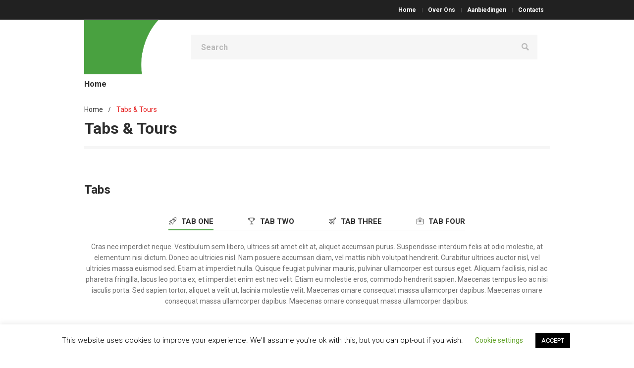

--- FILE ---
content_type: text/html; charset=UTF-8
request_url: https://supermarktmeerwijk.nl/tabs-tours/
body_size: 12308
content:
<!DOCTYPE html>
<html lang="nl-NL" class="cmsmasters_html">
<head>
<meta charset="UTF-8" />
<meta name="viewport" content="width=device-width, initial-scale=1, maximum-scale=1" />
<meta name="format-detection" content="telephone=no" />
<link rel="profile" href="https://gmpg.org/xfn/11" />
<link rel="pingback" href="https://supermarktmeerwijk.nl/xmlrpc.php" />
<meta name='robots' content='index, follow, max-image-preview:large, max-snippet:-1, max-video-preview:-1' />
	<style>img:is([sizes="auto" i], [sizes^="auto," i]) { contain-intrinsic-size: 3000px 1500px }</style>
	
	<!-- This site is optimized with the Yoast SEO plugin v26.4 - https://yoast.com/wordpress/plugins/seo/ -->
	<title>Tabs &amp; Tours - Supermarkt Meerwijk</title>
	<link rel="canonical" href="https://supermarktmeerwijk.nl/tabs-tours/" />
	<meta property="og:locale" content="nl_NL" />
	<meta property="og:type" content="article" />
	<meta property="og:title" content="Tabs &amp; Tours - Supermarkt Meerwijk" />
	<meta property="og:url" content="https://supermarktmeerwijk.nl/tabs-tours/" />
	<meta property="og:site_name" content="Supermarkt Meerwijk" />
	<meta name="twitter:card" content="summary_large_image" />
	<meta name="twitter:label1" content="Geschatte leestijd" />
	<meta name="twitter:data1" content="10 minuten" />
	<script type="application/ld+json" class="yoast-schema-graph">{"@context":"https://schema.org","@graph":[{"@type":"WebPage","@id":"https://supermarktmeerwijk.nl/tabs-tours/","url":"https://supermarktmeerwijk.nl/tabs-tours/","name":"Tabs & Tours - Supermarkt Meerwijk","isPartOf":{"@id":"https://supermarktmeerwijk.nl/#website"},"datePublished":"2015-04-20T12:57:48+00:00","breadcrumb":{"@id":"https://supermarktmeerwijk.nl/tabs-tours/#breadcrumb"},"inLanguage":"nl-NL","potentialAction":[{"@type":"ReadAction","target":["https://supermarktmeerwijk.nl/tabs-tours/"]}]},{"@type":"BreadcrumbList","@id":"https://supermarktmeerwijk.nl/tabs-tours/#breadcrumb","itemListElement":[{"@type":"ListItem","position":1,"name":"Home","item":"https://supermarktmeerwijk.nl/"},{"@type":"ListItem","position":2,"name":"Tabs &#038; Tours"}]},{"@type":"WebSite","@id":"https://supermarktmeerwijk.nl/#website","url":"https://supermarktmeerwijk.nl/","name":"Supermarkt Meerwijk","description":"Supermarkt","potentialAction":[{"@type":"SearchAction","target":{"@type":"EntryPoint","urlTemplate":"https://supermarktmeerwijk.nl/?s={search_term_string}"},"query-input":{"@type":"PropertyValueSpecification","valueRequired":true,"valueName":"search_term_string"}}],"inLanguage":"nl-NL"}]}</script>
	<!-- / Yoast SEO plugin. -->


<link rel='dns-prefetch' href='//fonts.googleapis.com' />
<link rel="alternate" type="application/rss+xml" title="Supermarkt Meerwijk &raquo; feed" href="https://supermarktmeerwijk.nl/feed/" />
<link rel="alternate" type="application/rss+xml" title="Supermarkt Meerwijk &raquo; reacties feed" href="https://supermarktmeerwijk.nl/comments/feed/" />
<script type="text/javascript">
/* <![CDATA[ */
window._wpemojiSettings = {"baseUrl":"https:\/\/s.w.org\/images\/core\/emoji\/16.0.1\/72x72\/","ext":".png","svgUrl":"https:\/\/s.w.org\/images\/core\/emoji\/16.0.1\/svg\/","svgExt":".svg","source":{"concatemoji":"https:\/\/supermarktmeerwijk.nl\/wp-includes\/js\/wp-emoji-release.min.js?ver=6.8.3"}};
/*! This file is auto-generated */
!function(s,n){var o,i,e;function c(e){try{var t={supportTests:e,timestamp:(new Date).valueOf()};sessionStorage.setItem(o,JSON.stringify(t))}catch(e){}}function p(e,t,n){e.clearRect(0,0,e.canvas.width,e.canvas.height),e.fillText(t,0,0);var t=new Uint32Array(e.getImageData(0,0,e.canvas.width,e.canvas.height).data),a=(e.clearRect(0,0,e.canvas.width,e.canvas.height),e.fillText(n,0,0),new Uint32Array(e.getImageData(0,0,e.canvas.width,e.canvas.height).data));return t.every(function(e,t){return e===a[t]})}function u(e,t){e.clearRect(0,0,e.canvas.width,e.canvas.height),e.fillText(t,0,0);for(var n=e.getImageData(16,16,1,1),a=0;a<n.data.length;a++)if(0!==n.data[a])return!1;return!0}function f(e,t,n,a){switch(t){case"flag":return n(e,"\ud83c\udff3\ufe0f\u200d\u26a7\ufe0f","\ud83c\udff3\ufe0f\u200b\u26a7\ufe0f")?!1:!n(e,"\ud83c\udde8\ud83c\uddf6","\ud83c\udde8\u200b\ud83c\uddf6")&&!n(e,"\ud83c\udff4\udb40\udc67\udb40\udc62\udb40\udc65\udb40\udc6e\udb40\udc67\udb40\udc7f","\ud83c\udff4\u200b\udb40\udc67\u200b\udb40\udc62\u200b\udb40\udc65\u200b\udb40\udc6e\u200b\udb40\udc67\u200b\udb40\udc7f");case"emoji":return!a(e,"\ud83e\udedf")}return!1}function g(e,t,n,a){var r="undefined"!=typeof WorkerGlobalScope&&self instanceof WorkerGlobalScope?new OffscreenCanvas(300,150):s.createElement("canvas"),o=r.getContext("2d",{willReadFrequently:!0}),i=(o.textBaseline="top",o.font="600 32px Arial",{});return e.forEach(function(e){i[e]=t(o,e,n,a)}),i}function t(e){var t=s.createElement("script");t.src=e,t.defer=!0,s.head.appendChild(t)}"undefined"!=typeof Promise&&(o="wpEmojiSettingsSupports",i=["flag","emoji"],n.supports={everything:!0,everythingExceptFlag:!0},e=new Promise(function(e){s.addEventListener("DOMContentLoaded",e,{once:!0})}),new Promise(function(t){var n=function(){try{var e=JSON.parse(sessionStorage.getItem(o));if("object"==typeof e&&"number"==typeof e.timestamp&&(new Date).valueOf()<e.timestamp+604800&&"object"==typeof e.supportTests)return e.supportTests}catch(e){}return null}();if(!n){if("undefined"!=typeof Worker&&"undefined"!=typeof OffscreenCanvas&&"undefined"!=typeof URL&&URL.createObjectURL&&"undefined"!=typeof Blob)try{var e="postMessage("+g.toString()+"("+[JSON.stringify(i),f.toString(),p.toString(),u.toString()].join(",")+"));",a=new Blob([e],{type:"text/javascript"}),r=new Worker(URL.createObjectURL(a),{name:"wpTestEmojiSupports"});return void(r.onmessage=function(e){c(n=e.data),r.terminate(),t(n)})}catch(e){}c(n=g(i,f,p,u))}t(n)}).then(function(e){for(var t in e)n.supports[t]=e[t],n.supports.everything=n.supports.everything&&n.supports[t],"flag"!==t&&(n.supports.everythingExceptFlag=n.supports.everythingExceptFlag&&n.supports[t]);n.supports.everythingExceptFlag=n.supports.everythingExceptFlag&&!n.supports.flag,n.DOMReady=!1,n.readyCallback=function(){n.DOMReady=!0}}).then(function(){return e}).then(function(){var e;n.supports.everything||(n.readyCallback(),(e=n.source||{}).concatemoji?t(e.concatemoji):e.wpemoji&&e.twemoji&&(t(e.twemoji),t(e.wpemoji)))}))}((window,document),window._wpemojiSettings);
/* ]]> */
</script>
<link rel='stylesheet' id='layerslider-css' href='https://supermarktmeerwijk.nl/wp-content/plugins/LayerSlider/static/layerslider/css/layerslider.css?ver=6.8.2' type='text/css' media='all' />
<style id='wp-emoji-styles-inline-css' type='text/css'>

	img.wp-smiley, img.emoji {
		display: inline !important;
		border: none !important;
		box-shadow: none !important;
		height: 1em !important;
		width: 1em !important;
		margin: 0 0.07em !important;
		vertical-align: -0.1em !important;
		background: none !important;
		padding: 0 !important;
	}
</style>
<link rel='stylesheet' id='wp-block-library-css' href='https://supermarktmeerwijk.nl/wp-includes/css/dist/block-library/style.min.css?ver=6.8.3' type='text/css' media='all' />
<style id='classic-theme-styles-inline-css' type='text/css'>
/*! This file is auto-generated */
.wp-block-button__link{color:#fff;background-color:#32373c;border-radius:9999px;box-shadow:none;text-decoration:none;padding:calc(.667em + 2px) calc(1.333em + 2px);font-size:1.125em}.wp-block-file__button{background:#32373c;color:#fff;text-decoration:none}
</style>
<style id='global-styles-inline-css' type='text/css'>
:root{--wp--preset--aspect-ratio--square: 1;--wp--preset--aspect-ratio--4-3: 4/3;--wp--preset--aspect-ratio--3-4: 3/4;--wp--preset--aspect-ratio--3-2: 3/2;--wp--preset--aspect-ratio--2-3: 2/3;--wp--preset--aspect-ratio--16-9: 16/9;--wp--preset--aspect-ratio--9-16: 9/16;--wp--preset--color--black: #000000;--wp--preset--color--cyan-bluish-gray: #abb8c3;--wp--preset--color--white: #ffffff;--wp--preset--color--pale-pink: #f78da7;--wp--preset--color--vivid-red: #cf2e2e;--wp--preset--color--luminous-vivid-orange: #ff6900;--wp--preset--color--luminous-vivid-amber: #fcb900;--wp--preset--color--light-green-cyan: #7bdcb5;--wp--preset--color--vivid-green-cyan: #00d084;--wp--preset--color--pale-cyan-blue: #8ed1fc;--wp--preset--color--vivid-cyan-blue: #0693e3;--wp--preset--color--vivid-purple: #9b51e0;--wp--preset--color--: #49a140;--wp--preset--gradient--vivid-cyan-blue-to-vivid-purple: linear-gradient(135deg,rgba(6,147,227,1) 0%,rgb(155,81,224) 100%);--wp--preset--gradient--light-green-cyan-to-vivid-green-cyan: linear-gradient(135deg,rgb(122,220,180) 0%,rgb(0,208,130) 100%);--wp--preset--gradient--luminous-vivid-amber-to-luminous-vivid-orange: linear-gradient(135deg,rgba(252,185,0,1) 0%,rgba(255,105,0,1) 100%);--wp--preset--gradient--luminous-vivid-orange-to-vivid-red: linear-gradient(135deg,rgba(255,105,0,1) 0%,rgb(207,46,46) 100%);--wp--preset--gradient--very-light-gray-to-cyan-bluish-gray: linear-gradient(135deg,rgb(238,238,238) 0%,rgb(169,184,195) 100%);--wp--preset--gradient--cool-to-warm-spectrum: linear-gradient(135deg,rgb(74,234,220) 0%,rgb(151,120,209) 20%,rgb(207,42,186) 40%,rgb(238,44,130) 60%,rgb(251,105,98) 80%,rgb(254,248,76) 100%);--wp--preset--gradient--blush-light-purple: linear-gradient(135deg,rgb(255,206,236) 0%,rgb(152,150,240) 100%);--wp--preset--gradient--blush-bordeaux: linear-gradient(135deg,rgb(254,205,165) 0%,rgb(254,45,45) 50%,rgb(107,0,62) 100%);--wp--preset--gradient--luminous-dusk: linear-gradient(135deg,rgb(255,203,112) 0%,rgb(199,81,192) 50%,rgb(65,88,208) 100%);--wp--preset--gradient--pale-ocean: linear-gradient(135deg,rgb(255,245,203) 0%,rgb(182,227,212) 50%,rgb(51,167,181) 100%);--wp--preset--gradient--electric-grass: linear-gradient(135deg,rgb(202,248,128) 0%,rgb(113,206,126) 100%);--wp--preset--gradient--midnight: linear-gradient(135deg,rgb(2,3,129) 0%,rgb(40,116,252) 100%);--wp--preset--font-size--small: 13px;--wp--preset--font-size--medium: 20px;--wp--preset--font-size--large: 36px;--wp--preset--font-size--x-large: 42px;--wp--preset--spacing--20: 0.44rem;--wp--preset--spacing--30: 0.67rem;--wp--preset--spacing--40: 1rem;--wp--preset--spacing--50: 1.5rem;--wp--preset--spacing--60: 2.25rem;--wp--preset--spacing--70: 3.38rem;--wp--preset--spacing--80: 5.06rem;--wp--preset--shadow--natural: 6px 6px 9px rgba(0, 0, 0, 0.2);--wp--preset--shadow--deep: 12px 12px 50px rgba(0, 0, 0, 0.4);--wp--preset--shadow--sharp: 6px 6px 0px rgba(0, 0, 0, 0.2);--wp--preset--shadow--outlined: 6px 6px 0px -3px rgba(255, 255, 255, 1), 6px 6px rgba(0, 0, 0, 1);--wp--preset--shadow--crisp: 6px 6px 0px rgba(0, 0, 0, 1);}:where(.is-layout-flex){gap: 0.5em;}:where(.is-layout-grid){gap: 0.5em;}body .is-layout-flex{display: flex;}.is-layout-flex{flex-wrap: wrap;align-items: center;}.is-layout-flex > :is(*, div){margin: 0;}body .is-layout-grid{display: grid;}.is-layout-grid > :is(*, div){margin: 0;}:where(.wp-block-columns.is-layout-flex){gap: 2em;}:where(.wp-block-columns.is-layout-grid){gap: 2em;}:where(.wp-block-post-template.is-layout-flex){gap: 1.25em;}:where(.wp-block-post-template.is-layout-grid){gap: 1.25em;}.has-black-color{color: var(--wp--preset--color--black) !important;}.has-cyan-bluish-gray-color{color: var(--wp--preset--color--cyan-bluish-gray) !important;}.has-white-color{color: var(--wp--preset--color--white) !important;}.has-pale-pink-color{color: var(--wp--preset--color--pale-pink) !important;}.has-vivid-red-color{color: var(--wp--preset--color--vivid-red) !important;}.has-luminous-vivid-orange-color{color: var(--wp--preset--color--luminous-vivid-orange) !important;}.has-luminous-vivid-amber-color{color: var(--wp--preset--color--luminous-vivid-amber) !important;}.has-light-green-cyan-color{color: var(--wp--preset--color--light-green-cyan) !important;}.has-vivid-green-cyan-color{color: var(--wp--preset--color--vivid-green-cyan) !important;}.has-pale-cyan-blue-color{color: var(--wp--preset--color--pale-cyan-blue) !important;}.has-vivid-cyan-blue-color{color: var(--wp--preset--color--vivid-cyan-blue) !important;}.has-vivid-purple-color{color: var(--wp--preset--color--vivid-purple) !important;}.has-black-background-color{background-color: var(--wp--preset--color--black) !important;}.has-cyan-bluish-gray-background-color{background-color: var(--wp--preset--color--cyan-bluish-gray) !important;}.has-white-background-color{background-color: var(--wp--preset--color--white) !important;}.has-pale-pink-background-color{background-color: var(--wp--preset--color--pale-pink) !important;}.has-vivid-red-background-color{background-color: var(--wp--preset--color--vivid-red) !important;}.has-luminous-vivid-orange-background-color{background-color: var(--wp--preset--color--luminous-vivid-orange) !important;}.has-luminous-vivid-amber-background-color{background-color: var(--wp--preset--color--luminous-vivid-amber) !important;}.has-light-green-cyan-background-color{background-color: var(--wp--preset--color--light-green-cyan) !important;}.has-vivid-green-cyan-background-color{background-color: var(--wp--preset--color--vivid-green-cyan) !important;}.has-pale-cyan-blue-background-color{background-color: var(--wp--preset--color--pale-cyan-blue) !important;}.has-vivid-cyan-blue-background-color{background-color: var(--wp--preset--color--vivid-cyan-blue) !important;}.has-vivid-purple-background-color{background-color: var(--wp--preset--color--vivid-purple) !important;}.has-black-border-color{border-color: var(--wp--preset--color--black) !important;}.has-cyan-bluish-gray-border-color{border-color: var(--wp--preset--color--cyan-bluish-gray) !important;}.has-white-border-color{border-color: var(--wp--preset--color--white) !important;}.has-pale-pink-border-color{border-color: var(--wp--preset--color--pale-pink) !important;}.has-vivid-red-border-color{border-color: var(--wp--preset--color--vivid-red) !important;}.has-luminous-vivid-orange-border-color{border-color: var(--wp--preset--color--luminous-vivid-orange) !important;}.has-luminous-vivid-amber-border-color{border-color: var(--wp--preset--color--luminous-vivid-amber) !important;}.has-light-green-cyan-border-color{border-color: var(--wp--preset--color--light-green-cyan) !important;}.has-vivid-green-cyan-border-color{border-color: var(--wp--preset--color--vivid-green-cyan) !important;}.has-pale-cyan-blue-border-color{border-color: var(--wp--preset--color--pale-cyan-blue) !important;}.has-vivid-cyan-blue-border-color{border-color: var(--wp--preset--color--vivid-cyan-blue) !important;}.has-vivid-purple-border-color{border-color: var(--wp--preset--color--vivid-purple) !important;}.has-vivid-cyan-blue-to-vivid-purple-gradient-background{background: var(--wp--preset--gradient--vivid-cyan-blue-to-vivid-purple) !important;}.has-light-green-cyan-to-vivid-green-cyan-gradient-background{background: var(--wp--preset--gradient--light-green-cyan-to-vivid-green-cyan) !important;}.has-luminous-vivid-amber-to-luminous-vivid-orange-gradient-background{background: var(--wp--preset--gradient--luminous-vivid-amber-to-luminous-vivid-orange) !important;}.has-luminous-vivid-orange-to-vivid-red-gradient-background{background: var(--wp--preset--gradient--luminous-vivid-orange-to-vivid-red) !important;}.has-very-light-gray-to-cyan-bluish-gray-gradient-background{background: var(--wp--preset--gradient--very-light-gray-to-cyan-bluish-gray) !important;}.has-cool-to-warm-spectrum-gradient-background{background: var(--wp--preset--gradient--cool-to-warm-spectrum) !important;}.has-blush-light-purple-gradient-background{background: var(--wp--preset--gradient--blush-light-purple) !important;}.has-blush-bordeaux-gradient-background{background: var(--wp--preset--gradient--blush-bordeaux) !important;}.has-luminous-dusk-gradient-background{background: var(--wp--preset--gradient--luminous-dusk) !important;}.has-pale-ocean-gradient-background{background: var(--wp--preset--gradient--pale-ocean) !important;}.has-electric-grass-gradient-background{background: var(--wp--preset--gradient--electric-grass) !important;}.has-midnight-gradient-background{background: var(--wp--preset--gradient--midnight) !important;}.has-small-font-size{font-size: var(--wp--preset--font-size--small) !important;}.has-medium-font-size{font-size: var(--wp--preset--font-size--medium) !important;}.has-large-font-size{font-size: var(--wp--preset--font-size--large) !important;}.has-x-large-font-size{font-size: var(--wp--preset--font-size--x-large) !important;}
:where(.wp-block-post-template.is-layout-flex){gap: 1.25em;}:where(.wp-block-post-template.is-layout-grid){gap: 1.25em;}
:where(.wp-block-columns.is-layout-flex){gap: 2em;}:where(.wp-block-columns.is-layout-grid){gap: 2em;}
:root :where(.wp-block-pullquote){font-size: 1.5em;line-height: 1.6;}
</style>
<link rel='stylesheet' id='contact-form-7-css' href='https://supermarktmeerwijk.nl/wp-content/plugins/contact-form-7/includes/css/styles.css?ver=6.1.3' type='text/css' media='all' />
<link rel='stylesheet' id='cookie-law-info-css' href='https://supermarktmeerwijk.nl/wp-content/plugins/cookie-law-info/legacy/public/css/cookie-law-info-public.css?ver=3.3.6' type='text/css' media='all' />
<link rel='stylesheet' id='cookie-law-info-gdpr-css' href='https://supermarktmeerwijk.nl/wp-content/plugins/cookie-law-info/legacy/public/css/cookie-law-info-gdpr.css?ver=3.3.6' type='text/css' media='all' />
<link rel='stylesheet' id='rs-plugin-settings-css' href='https://supermarktmeerwijk.nl/wp-content/plugins/revslider/public/assets/css/settings.css?ver=5.4.8.3' type='text/css' media='all' />
<style id='rs-plugin-settings-inline-css' type='text/css'>
#rs-demo-id {}
</style>
<link rel='stylesheet' id='food-market-theme-style-css' href='https://supermarktmeerwijk.nl/wp-content/themes/food-market/style.css?ver=1.0.0' type='text/css' media='screen, print' />
<link rel='stylesheet' id='food-market-style-css' href='https://supermarktmeerwijk.nl/wp-content/themes/food-market/theme-framework/theme-style/css/style.css?ver=1.0.0' type='text/css' media='screen, print' />
<style id='food-market-style-inline-css' type='text/css'>

	.header_mid .header_mid_inner .logo_wrap {
		width : 176px;
	}


			.headline_color {
				background-color:rgba(50,51,56,0);
			}
			
		.headline_aligner, 
		.cmsmasters_breadcrumbs_aligner {
			min-height:80px;
		}
		

		
		#page .cmsmasters_social_icon_color.cmsmasters_social_icon_1 {
			color:#ffffff;
		}
		
		
		#page .cmsmasters_social_icon_color.cmsmasters_social_icon_1:hover {
			color:#e0e0e0;
		}
		
		#page .cmsmasters_social_icon_color.cmsmasters_social_icon_2 {
			color:#ffffff;
		}
		
		
		#page .cmsmasters_social_icon_color.cmsmasters_social_icon_2:hover {
			color:#e0e0e0;
		}
		
		#page .cmsmasters_social_icon_color.cmsmasters_social_icon_3 {
			color:#ffffff;
		}
		
		
		#page .cmsmasters_social_icon_color.cmsmasters_social_icon_3:hover {
			color:#e0e0e0;
		}
		
		#page .cmsmasters_social_icon_color.cmsmasters_social_icon_4 {
			color:#ffffff;
		}
		
		
		#page .cmsmasters_social_icon_color.cmsmasters_social_icon_4:hover {
			color:#e0e0e0;
		}
		
		#page .cmsmasters_social_icon_color.cmsmasters_social_icon_5 {
			color:#ffffff;
		}
		
		
		#page .cmsmasters_social_icon_color.cmsmasters_social_icon_5:hover {
			color:#e0e0e0;
		}

	.header_top {
		height : 40px;
	}
	
	.header_mid {
		height : 110px;
	}
	
	.header_bot {
		height : 40px;
	}
	
	#page.cmsmasters_heading_after_header #middle, 
	#page.cmsmasters_heading_under_header #middle .headline .headline_outer {
		padding-top : 110px;
	}
	
	#page.cmsmasters_heading_after_header.enable_header_top #middle, 
	#page.cmsmasters_heading_under_header.enable_header_top #middle .headline .headline_outer {
		padding-top : 150px;
	}
	
	#page.cmsmasters_heading_after_header.enable_header_bottom #middle, 
	#page.cmsmasters_heading_under_header.enable_header_bottom #middle .headline .headline_outer {
		padding-top : 150px;
	}
	
	#page.cmsmasters_heading_after_header.enable_header_top.enable_header_bottom #middle, 
	#page.cmsmasters_heading_under_header.enable_header_top.enable_header_bottom #middle .headline .headline_outer {
		padding-top : 190px;
	}
	
	
	
	@media only screen and (max-width: 1024px) {
		.header_top,
		.header_mid,
		.header_bot {
			height : auto;
		}
		
		.header_mid .header_mid_inner > div {
			height : 110px;
		}
		
		.header_bot .header_bot_inner > div {
			height : 40px;
		}
		
		#page.cmsmasters_heading_after_header #middle, 
		#page.cmsmasters_heading_under_header #middle .headline .headline_outer, 
		#page.cmsmasters_heading_after_header.enable_header_top #middle, 
		#page.cmsmasters_heading_under_header.enable_header_top #middle .headline .headline_outer, 
		#page.cmsmasters_heading_after_header.enable_header_bottom #middle, 
		#page.cmsmasters_heading_under_header.enable_header_bottom #middle .headline .headline_outer, 
		#page.cmsmasters_heading_after_header.enable_header_top.enable_header_bottom #middle, 
		#page.cmsmasters_heading_under_header.enable_header_top.enable_header_bottom #middle .headline .headline_outer {
			padding-top : 0 !important;
		}
	}
	
	@media only screen and (max-width: 540px) {
		.header_mid .header_mid_inner > div, 
		.header_bot .header_bot_inner > div {
			height:auto;
		}
	}

</style>
<link rel='stylesheet' id='food-market-adaptive-css' href='https://supermarktmeerwijk.nl/wp-content/themes/food-market/theme-framework/theme-style/css/adaptive.css?ver=1.0.0' type='text/css' media='screen, print' />
<link rel='stylesheet' id='food-market-retina-css' href='https://supermarktmeerwijk.nl/wp-content/themes/food-market/theme-framework/theme-style/css/retina.css?ver=1.0.0' type='text/css' media='screen' />
<style id='food-market-retina-inline-css' type='text/css'>
#cmsmasters_row_be657d4d5d .cmsmasters_row_outer_parent { 
	padding-top: 65px; 
} 



#cmsmasters_heading_a5d66092e5 { 
	text-align:left; 
	margin-top:0px; 
	margin-bottom:30px; 
} 

#cmsmasters_heading_a5d66092e5 .cmsmasters_heading { 
	text-align:left; 
} 

#cmsmasters_heading_a5d66092e5 .cmsmasters_heading, #cmsmasters_heading_a5d66092e5 .cmsmasters_heading a { 
} 

#cmsmasters_heading_a5d66092e5 .cmsmasters_heading a:hover { 
} 

#cmsmasters_heading_a5d66092e5 .cmsmasters_heading_divider { 
} 


#cmsmasters_row_a277c954f1 .cmsmasters_row_outer_parent { 
	padding-top: 0px; 
} 

#cmsmasters_row_a277c954f1 .cmsmasters_row_outer_parent { 
	padding-bottom: 0px; 
} 


#cmsmasters_row_528c5f8ed8 .cmsmasters_row_outer_parent { 
	padding-top: 0px; 
} 

#cmsmasters_row_528c5f8ed8 .cmsmasters_row_outer_parent { 
	padding-bottom: 0px; 
} 



#cmsmasters_divider_abf2854d09 { 
	border-bottom-width:1px; 
	border-bottom-style:solid; 
	padding-top:70px; 
	margin-bottom:70px; 
} 
#cmsmasters_row_263537c92c .cmsmasters_row_outer_parent { 
	padding-top: 0px; 
} 



#cmsmasters_heading_09b50ce044 { 
	text-align:left; 
	margin-top:0px; 
	margin-bottom:45px; 
} 

#cmsmasters_heading_09b50ce044 .cmsmasters_heading { 
	text-align:left; 
} 

#cmsmasters_heading_09b50ce044 .cmsmasters_heading, #cmsmasters_heading_09b50ce044 .cmsmasters_heading a { 
} 

#cmsmasters_heading_09b50ce044 .cmsmasters_heading a:hover { 
} 

#cmsmasters_heading_09b50ce044 .cmsmasters_heading_divider { 
} 


#cmsmasters_row_6eb9840aa5 .cmsmasters_row_outer_parent { 
	padding-top: 0px; 
} 

#cmsmasters_row_6eb9840aa5 .cmsmasters_row_outer_parent { 
	padding-bottom: 0px; 
} 


#cmsmasters_row_6c19605fbf .cmsmasters_row_outer_parent { 
	padding-top: 0px; 
} 

#cmsmasters_row_6c19605fbf .cmsmasters_row_outer_parent { 
	padding-bottom: 0px; 
} 



#cmsmasters_divider_421602dfaf { 
	border-bottom-width:1px; 
	border-bottom-style:solid; 
	padding-top:70px; 
	margin-bottom:65px; 
} 
#cmsmasters_row_f14874e12d .cmsmasters_row_outer_parent { 
	padding-top: 0px; 
} 



#cmsmasters_heading_aaef4d2de9 { 
	text-align:left; 
	margin-top:0px; 
	margin-bottom:50px; 
} 

#cmsmasters_heading_aaef4d2de9 .cmsmasters_heading { 
	text-align:left; 
} 

#cmsmasters_heading_aaef4d2de9 .cmsmasters_heading, #cmsmasters_heading_aaef4d2de9 .cmsmasters_heading a { 
} 

#cmsmasters_heading_aaef4d2de9 .cmsmasters_heading a:hover { 
} 

#cmsmasters_heading_aaef4d2de9 .cmsmasters_heading_divider { 
} 


#cmsmasters_row_973f62f12e .cmsmasters_row_outer_parent { 
	padding-top: 0px; 
} 

#cmsmasters_row_973f62f12e .cmsmasters_row_outer_parent { 
	padding-bottom: 90px; 
} 



</style>
<link rel='stylesheet' id='food-market-icons-css' href='https://supermarktmeerwijk.nl/wp-content/themes/food-market/css/fontello.css?ver=1.0.0' type='text/css' media='screen' />
<link rel='stylesheet' id='food-market-icons-custom-css' href='https://supermarktmeerwijk.nl/wp-content/themes/food-market/theme-vars/theme-style/css/fontello-custom.css?ver=1.0.0' type='text/css' media='screen' />
<link rel='stylesheet' id='animate-css' href='https://supermarktmeerwijk.nl/wp-content/themes/food-market/css/animate.css?ver=1.0.0' type='text/css' media='screen' />
<link rel='stylesheet' id='ilightbox-css' href='https://supermarktmeerwijk.nl/wp-content/themes/food-market/css/ilightbox.css?ver=2.2.0' type='text/css' media='screen' />
<link rel='stylesheet' id='ilightbox-skin-dark-css' href='https://supermarktmeerwijk.nl/wp-content/themes/food-market/css/ilightbox-skins/dark-skin.css?ver=2.2.0' type='text/css' media='screen' />
<link rel='stylesheet' id='food-market-fonts-schemes-css' href='https://supermarktmeerwijk.nl/wp-content/uploads/cmsmasters_styles/food-market.css?ver=1.0.0' type='text/css' media='screen' />
<link rel='stylesheet' id='google-fonts-css' href='//fonts.googleapis.com/css?family=Roboto%3A300%2C300italic%2C400%2C400italic%2C500%2C500italic%2C700%2C700italic&#038;ver=6.8.3' type='text/css' media='all' />
<link rel='stylesheet' id='food-market-theme-vars-style-css' href='https://supermarktmeerwijk.nl/wp-content/themes/food-market/theme-vars/theme-style/css/vars-style.css?ver=1.0.0' type='text/css' media='screen, print' />
<link rel='stylesheet' id='food-market-gutenberg-frontend-style-css' href='https://supermarktmeerwijk.nl/wp-content/themes/food-market/gutenberg/cmsmasters-framework/theme-style/css/frontend-style.css?ver=1.0.0' type='text/css' media='screen' />
<script type="text/javascript" id="layerslider-greensock-js-extra">
/* <![CDATA[ */
var LS_Meta = {"v":"6.8.2"};
/* ]]> */
</script>
<script type="text/javascript" src="https://supermarktmeerwijk.nl/wp-content/plugins/LayerSlider/static/layerslider/js/greensock.js?ver=1.19.0" id="layerslider-greensock-js"></script>
<script type="text/javascript" src="https://supermarktmeerwijk.nl/wp-includes/js/jquery/jquery.min.js?ver=3.7.1" id="jquery-core-js"></script>
<script type="text/javascript" src="https://supermarktmeerwijk.nl/wp-includes/js/jquery/jquery-migrate.min.js?ver=3.4.1" id="jquery-migrate-js"></script>
<script type="text/javascript" src="https://supermarktmeerwijk.nl/wp-content/plugins/LayerSlider/static/layerslider/js/layerslider.kreaturamedia.jquery.js?ver=6.8.2" id="layerslider-js"></script>
<script type="text/javascript" src="https://supermarktmeerwijk.nl/wp-content/plugins/LayerSlider/static/layerslider/js/layerslider.transitions.js?ver=6.8.2" id="layerslider-transitions-js"></script>
<script type="text/javascript" id="cookie-law-info-js-extra">
/* <![CDATA[ */
var Cli_Data = {"nn_cookie_ids":[],"cookielist":[],"non_necessary_cookies":[],"ccpaEnabled":"","ccpaRegionBased":"","ccpaBarEnabled":"","strictlyEnabled":["necessary","obligatoire"],"ccpaType":"gdpr","js_blocking":"","custom_integration":"","triggerDomRefresh":"","secure_cookies":""};
var cli_cookiebar_settings = {"animate_speed_hide":"500","animate_speed_show":"500","background":"#FFF","border":"#b1a6a6c2","border_on":"","button_1_button_colour":"#000","button_1_button_hover":"#000000","button_1_link_colour":"#fff","button_1_as_button":"1","button_1_new_win":"","button_2_button_colour":"#333","button_2_button_hover":"#292929","button_2_link_colour":"#444","button_2_as_button":"","button_2_hidebar":"","button_3_button_colour":"#000","button_3_button_hover":"#000000","button_3_link_colour":"#fff","button_3_as_button":"1","button_3_new_win":"","button_4_button_colour":"#000","button_4_button_hover":"#000000","button_4_link_colour":"#62a329","button_4_as_button":"","button_7_button_colour":"#61a229","button_7_button_hover":"#4e8221","button_7_link_colour":"#fff","button_7_as_button":"1","button_7_new_win":"","font_family":"inherit","header_fix":"","notify_animate_hide":"1","notify_animate_show":"","notify_div_id":"#cookie-law-info-bar","notify_position_horizontal":"right","notify_position_vertical":"bottom","scroll_close":"","scroll_close_reload":"","accept_close_reload":"","reject_close_reload":"","showagain_tab":"1","showagain_background":"#fff","showagain_border":"#000","showagain_div_id":"#cookie-law-info-again","showagain_x_position":"100px","text":"#000","show_once_yn":"","show_once":"10000","logging_on":"","as_popup":"","popup_overlay":"1","bar_heading_text":"","cookie_bar_as":"banner","popup_showagain_position":"bottom-right","widget_position":"left"};
var log_object = {"ajax_url":"https:\/\/supermarktmeerwijk.nl\/wp-admin\/admin-ajax.php"};
/* ]]> */
</script>
<script type="text/javascript" src="https://supermarktmeerwijk.nl/wp-content/plugins/cookie-law-info/legacy/public/js/cookie-law-info-public.js?ver=3.3.6" id="cookie-law-info-js"></script>
<script type="text/javascript" src="https://supermarktmeerwijk.nl/wp-content/plugins/revslider/public/assets/js/jquery.themepunch.tools.min.js?ver=5.4.8.3" id="tp-tools-js"></script>
<script type="text/javascript" src="https://supermarktmeerwijk.nl/wp-content/plugins/revslider/public/assets/js/jquery.themepunch.revolution.min.js?ver=5.4.8.3" id="revmin-js"></script>
<script type="text/javascript" src="https://supermarktmeerwijk.nl/wp-content/themes/food-market/js/debounced-resize.min.js?ver=1.0.0" id="debounced-resize-js"></script>
<script type="text/javascript" src="https://supermarktmeerwijk.nl/wp-content/themes/food-market/js/modernizr.min.js?ver=1.0.0" id="modernizr-js"></script>
<script type="text/javascript" src="https://supermarktmeerwijk.nl/wp-content/themes/food-market/js/respond.min.js?ver=1.0.0" id="respond-js"></script>
<script type="text/javascript" src="https://supermarktmeerwijk.nl/wp-content/themes/food-market/js/jquery.iLightBox.min.js?ver=2.2.0" id="iLightBox-js"></script>
<meta name="generator" content="Powered by LayerSlider 6.8.2 - Multi-Purpose, Responsive, Parallax, Mobile-Friendly Slider Plugin for WordPress." />
<!-- LayerSlider updates and docs at: https://layerslider.kreaturamedia.com -->
<link rel="https://api.w.org/" href="https://supermarktmeerwijk.nl/wp-json/" /><link rel="alternate" title="JSON" type="application/json" href="https://supermarktmeerwijk.nl/wp-json/wp/v2/pages/567" /><link rel="EditURI" type="application/rsd+xml" title="RSD" href="https://supermarktmeerwijk.nl/xmlrpc.php?rsd" />
<meta name="generator" content="WordPress 6.8.3" />
<link rel='shortlink' href='https://supermarktmeerwijk.nl/?p=567' />
<link rel="alternate" title="oEmbed (JSON)" type="application/json+oembed" href="https://supermarktmeerwijk.nl/wp-json/oembed/1.0/embed?url=https%3A%2F%2Fsupermarktmeerwijk.nl%2Ftabs-tours%2F" />
<link rel="alternate" title="oEmbed (XML)" type="text/xml+oembed" href="https://supermarktmeerwijk.nl/wp-json/oembed/1.0/embed?url=https%3A%2F%2Fsupermarktmeerwijk.nl%2Ftabs-tours%2F&#038;format=xml" />
<meta name="generator" content="Powered by Slider Revolution 5.4.8.3 - responsive, Mobile-Friendly Slider Plugin for WordPress with comfortable drag and drop interface." />
<script type="text/javascript">function setREVStartSize(e){									
						try{ e.c=jQuery(e.c);var i=jQuery(window).width(),t=9999,r=0,n=0,l=0,f=0,s=0,h=0;
							if(e.responsiveLevels&&(jQuery.each(e.responsiveLevels,function(e,f){f>i&&(t=r=f,l=e),i>f&&f>r&&(r=f,n=e)}),t>r&&(l=n)),f=e.gridheight[l]||e.gridheight[0]||e.gridheight,s=e.gridwidth[l]||e.gridwidth[0]||e.gridwidth,h=i/s,h=h>1?1:h,f=Math.round(h*f),"fullscreen"==e.sliderLayout){var u=(e.c.width(),jQuery(window).height());if(void 0!=e.fullScreenOffsetContainer){var c=e.fullScreenOffsetContainer.split(",");if (c) jQuery.each(c,function(e,i){u=jQuery(i).length>0?u-jQuery(i).outerHeight(!0):u}),e.fullScreenOffset.split("%").length>1&&void 0!=e.fullScreenOffset&&e.fullScreenOffset.length>0?u-=jQuery(window).height()*parseInt(e.fullScreenOffset,0)/100:void 0!=e.fullScreenOffset&&e.fullScreenOffset.length>0&&(u-=parseInt(e.fullScreenOffset,0))}f=u}else void 0!=e.minHeight&&f<e.minHeight&&(f=e.minHeight);e.c.closest(".rev_slider_wrapper").css({height:f})					
						}catch(d){console.log("Failure at Presize of Slider:"+d)}						
					};</script>
</head>
<body data-rsssl=1 class="wp-singular page-template-default page page-id-567 wp-theme-food-market">

<!--  Start Page  -->
<div id="page" class="chrome_only cmsmasters_liquid fixed_header enable_header_top enable_header_bottom cmsmasters_heading_after_header hfeed site">

<div class="cmsmasters_header_search_form">
			<span class="cmsmasters_header_search_form_close cmsmasters_theme_icon_cancel"></span><form method="get" action="https://supermarktmeerwijk.nl/">
			<div class="cmsmasters_header_search_form_field">
				<button type="submit" class="cmsmasters_theme_icon_search"></button>
				<input type="search" name="s" placeholder="Search" value="" />
			</div>
		</form></div>
<!--  Start Main  -->
<div id="main">

<!--  Start Header  -->
<header id="header">
	<div class="header_top" data-height="40"><div class="header_top_outer"><div class="header_top_inner"><div class="header_top_right"><div class="top_nav_wrap"><a class="responsive_top_nav cmsmasters_theme_icon_resp_nav" href="javascript:void(0)"></a><nav><div class="menu-footer-navigation-container"><ul id="top_line_nav" class="top_line_nav"><li id="menu-item-14262" class="menu-item menu-item-type-post_type menu-item-object-page menu-item-home menu-item-14262"><a href="https://supermarktmeerwijk.nl/"><span class="nav_item_wrap">Home</span></a></li>
<li id="menu-item-14263" class="menu-item menu-item-type-post_type menu-item-object-page menu-item-14263"><a href="https://supermarktmeerwijk.nl/over-ons/"><span class="nav_item_wrap">Over Ons</span></a></li>
<li id="menu-item-14221" class="menu-item menu-item-type-post_type menu-item-object-page menu-item-14221"><a href="https://supermarktmeerwijk.nl/deals/"><span class="nav_item_wrap">Aanbiedingen</span></a></li>
<li id="menu-item-14264" class="menu-item menu-item-type-post_type menu-item-object-page menu-item-14264"><a href="https://supermarktmeerwijk.nl/contacts/"><span class="nav_item_wrap">Contacts</span></a></li>
</ul></div></nav></div></div></div></div><div class="header_top_but closed"><span class="cmsmasters_theme_icon_slide_bottom_mini"></span></div></div><div class="header_mid" data-height="110"><div class="header_mid_outer"><div class="header_mid_inner"><div class="logo_wrap"><a href="https://supermarktmeerwijk.nl/" title="Supermarkt Meerwijk" class="logo">
	<img src="https://supermarktmeerwijk.nl/wp-content/uploads/2017/08/slide.png" alt="Supermarkt Meerwijk" /><img class="logo_retina" src="https://supermarktmeerwijk.nl/wp-content/uploads/2017/08/slide.png" alt="Supermarkt Meerwijk" /></a>
</div><div class="mid_search_but_wrap"><a href="javascript:void(0)" class="mid_search_but cmsmasters_header_search_but cmsmasters_theme_icon_search">Search</a><div class="cmsmasters_header_search_form">
			<span class="cmsmasters_header_search_form_close cmsmasters_theme_icon_cancel"></span><form method="get" action="https://supermarktmeerwijk.nl/">
			<div class="cmsmasters_header_search_form_field">
				<button type="submit" class="cmsmasters_theme_icon_search"></button>
				<input type="search" name="s" placeholder="Search" value="" />
			</div>
		</form></div></div></div></div></div><div class="header_bot" data-height="40"><div class="header_bot_outer"><div class="header_bot_inner"><div class="resp_bot_nav_wrap"><div class="resp_bot_nav_outer"><a class="responsive_nav resp_bot_nav cmsmasters_theme_icon_resp_nav" href="javascript:void(0)"></a></div></div><!--  Start Navigation  --><div class="bot_nav_wrap"><nav><div class="menu-primary-navigation-container"><ul id="navigation" class="bot_nav navigation"><li id="menu-item-14213" class="menu-item menu-item-type-post_type menu-item-object-page menu-item-home menu-item-14213 menu-item-depth-0"><a href="https://supermarktmeerwijk.nl/"><span class="nav_item_wrap"><span class="nav_title">Home</span></span></a></li>
</ul></div></nav></div><!--  Finish Navigation  --></div></div></div></header>
<!--  Finish Header  -->

	
<!--  Start Middle  -->
<div id="middle">
<div class="headline cmsmasters_color_scheme_default">
				<div class="headline_outer">
					<div class="headline_color"></div><div class="headline_inner align_left">
					<div class="headline_aligner"></div><div class="headline_text"><div class="cmsmasters_breadcrumbs"><div class="cmsmasters_breadcrumbs_inner"><a href="https://supermarktmeerwijk.nl/" class="cms_home">Home</a>
	<span class="breadcrumbs_sep"> / </span>
	<span>Tabs &#038; Tours</span></div></div><h1 class="entry-title">Tabs &#038; Tours</h1></div></div></div></div><div class="middle_inner">
<div class="content_wrap fullwidth">

<!-- Start Content  -->
<div class="middle_content entry"></div></div><div id="cmsmasters_row_be657d4d5d" class="cmsmasters_row cmsmasters_color_scheme_default cmsmasters_row_top_default cmsmasters_row_bot_default cmsmasters_row_boxed">
<div class="cmsmasters_row_outer_parent">
<div class="cmsmasters_row_outer">
<div class="cmsmasters_row_inner">
<div class="cmsmasters_row_margin">
<div id="cmsmasters_column_3e32ec686a" class="cmsmasters_column one_first">
<div class="cmsmasters_column_inner"><div id="cmsmasters_heading_a5d66092e5" class="cmsmasters_heading_wrap cmsmasters_heading_align_left">
	<h2 class="cmsmasters_heading">Tabs</h2>
</div>
</div></div>
</div>
</div>
</div>
</div>
</div>
<div id="cmsmasters_row_a277c954f1" class="cmsmasters_row cmsmasters_color_scheme_default cmsmasters_row_top_default cmsmasters_row_bot_default cmsmasters_row_boxed">
<div class="cmsmasters_row_outer_parent">
<div class="cmsmasters_row_outer">
<div class="cmsmasters_row_inner">
<div class="cmsmasters_row_margin">
<div id="cmsmasters_column_e66d3d5974" class="cmsmasters_column one_first">
<div class="cmsmasters_column_inner"><div class="cmsmasters_tabs tabs_mode_tab">
<div class="cmsmasters_tabs_list_wrap"><ul class="cmsmasters_tabs_list">
<li id="cmsmasters_tabs_list_item_837feee7a2" class="cmsmasters_tabs_list_item current_tab">
<a href="#" class="cmsmasters-icon-rocket-2">
<span>Tab One</span>
</a>
</li><li id="cmsmasters_tabs_list_item_96cbd13747" class="cmsmasters_tabs_list_item">
<a href="#" class="cmsmasters-icon-award-1">
<span>Tab Two</span>
</a>
</li><li id="cmsmasters_tabs_list_item_e429ed173b" class="cmsmasters_tabs_list_item">
<a href="#" class="cmsmasters-icon-plane-1">
<span>Tab Three</span>
</a>
</li><li id="cmsmasters_tabs_list_item_5275b145c6" class="cmsmasters_tabs_list_item">
<a href="#" class="cmsmasters-icon-briefcase-4">
<span>Tab Four</span>
</a>
</li></ul>
</div><div class="cmsmasters_tabs_wrap">
<div id="cmsmasters_tab_837feee7a2" class="cmsmasters_tab active_tab">
<div class="cmsmasters_tab_inner">
<p style="text-align: center">Cras nec imperdiet neque. Vestibulum sem libero, ultrices sit amet elit at, aliquet accumsan purus. Suspendisse interdum felis at odio molestie, at elementum nisi dictum. Donec ac ultricies nisl. Nam posuere accumsan diam, vel mattis nibh volutpat hendrerit. Curabitur ultrices auctor nisl, vel ultricies massa euismod sed. Etiam at imperdiet nulla. Quisque feugiat pulvinar mauris, pulvinar ullamcorper est cursus eget. Aliquam facilisis, nisl ac pharetra fringilla, lacus leo porta ex, et imperdiet enim est nec velit. Etiam eu molestie eros, commodo hendrerit sapien. Maecenas tempus leo ac nisi iaculis porta. Sed sapien tortor, aliquet a velit ut, lacinia molestie velit. Maecenas ornare consequat massa ullamcorper dapibus. Maecenas ornare consequat massa ullamcorper dapibus. Maecenas ornare consequat massa ullamcorper dapibus.</p>
</div>
</div><div id="cmsmasters_tab_96cbd13747" class="cmsmasters_tab">
<div class="cmsmasters_tab_inner">
<p style="text-align: center">Cras nec imperdiet neque. Vestibulum sem libero, ultrices sit amet elit at, aliquet accumsan purus. Suspendisse interdum felis at odio molestie, at elementum nisi dictum. Donec ac ultricies nisl. Nam posuere accumsan diam, vel mattis nibh volutpat hendrerit. Curabitur ultrices auctor nisl, vel ultricies massa euismod sed. Etiam at imperdiet nulla. Quisque feugiat pulvinar mauris, pulvinar ullamcorper est cursus eget. Aliquam facilisis, nisl ac pharetra fringilla, lacus leo porta ex, et imperdiet enim est nec velit. Etiam eu molestie eros, commodo hendrerit sapien. Maecenas tempus leo ac nisi iaculis porta. Sed sapien tortor, aliquet a velit ut, lacinia molestie velit. Maecenas ornare consequat massa ullamcorper dapibus. Maecenas ornare consequat massa ullamcorper dapibus. Maecenas ornare consequat massa ullamcorper dapibus.</p>
</div>
</div><div id="cmsmasters_tab_e429ed173b" class="cmsmasters_tab">
<div class="cmsmasters_tab_inner">
<p style="text-align: center">Cras nec imperdiet neque. Vestibulum sem libero, ultrices sit amet elit at, aliquet accumsan purus. Suspendisse interdum felis at odio molestie, at elementum nisi dictum. Donec ac ultricies nisl. Nam posuere accumsan diam, vel mattis nibh volutpat hendrerit. Curabitur ultrices auctor nisl, vel ultricies massa euismod sed. Etiam at imperdiet nulla. Quisque feugiat pulvinar mauris, pulvinar ullamcorper est cursus eget. Aliquam facilisis, nisl ac pharetra fringilla, lacus leo porta ex, et imperdiet enim est nec velit. Etiam eu molestie eros, commodo hendrerit sapien. Maecenas tempus leo ac nisi iaculis porta. Sed sapien tortor, aliquet a velit ut, lacinia molestie velit. Maecenas ornare consequat massa ullamcorper dapibus. Maecenas ornare consequat massa ullamcorper dapibus. Maecenas ornare consequat massa ullamcorper dapibus.</p>
</div>
</div><div id="cmsmasters_tab_5275b145c6" class="cmsmasters_tab">
<div class="cmsmasters_tab_inner">
<p style="text-align: center">Cras nec imperdiet neque. Vestibulum sem libero, ultrices sit amet elit at, aliquet accumsan purus. Suspendisse interdum felis at odio molestie, at elementum nisi dictum. Donec ac ultricies nisl. Nam posuere accumsan diam, vel mattis nibh volutpat hendrerit. Curabitur ultrices auctor nisl, vel ultricies massa euismod sed. Etiam at imperdiet nulla. Quisque feugiat pulvinar mauris, pulvinar ullamcorper est cursus eget. Aliquam facilisis, nisl ac pharetra fringilla, lacus leo porta ex, et imperdiet enim est nec velit. Etiam eu molestie eros, commodo hendrerit sapien. Maecenas tempus leo ac nisi iaculis porta. Sed sapien tortor, aliquet a velit ut, lacinia molestie velit. Maecenas ornare consequat massa ullamcorper dapibus. Maecenas ornare consequat massa ullamcorper dapibus. Maecenas ornare consequat massa ullamcorper dapibus.</p>
</div>
</div></div>
</div>
</div></div>
</div>
</div>
</div>
</div>
</div>
<div id="cmsmasters_row_528c5f8ed8" class="cmsmasters_row cmsmasters_color_scheme_default cmsmasters_row_top_default cmsmasters_row_bot_default cmsmasters_row_boxed">
<div class="cmsmasters_row_outer_parent">
<div class="cmsmasters_row_outer">
<div class="cmsmasters_row_inner">
<div class="cmsmasters_row_margin">
<div id="cmsmasters_column_fa70e5161f" class="cmsmasters_column one_first">
<div class="cmsmasters_column_inner"><div id="cmsmasters_divider_abf2854d09" class="cmsmasters_divider cmsmasters_divider_width_long cmsmasters_divider_pos_center"></div>
</div></div>
</div>
</div>
</div>
</div>
</div>
<div id="cmsmasters_row_263537c92c" class="cmsmasters_row cmsmasters_color_scheme_default cmsmasters_row_top_default cmsmasters_row_bot_default cmsmasters_row_boxed">
<div class="cmsmasters_row_outer_parent">
<div class="cmsmasters_row_outer">
<div class="cmsmasters_row_inner">
<div class="cmsmasters_row_margin">
<div id="cmsmasters_column_b68ec868e5" class="cmsmasters_column one_first">
<div class="cmsmasters_column_inner"><div id="cmsmasters_heading_09b50ce044" class="cmsmasters_heading_wrap cmsmasters_heading_align_left">
	<h2 class="cmsmasters_heading">Left Side Tour</h2>
</div>
</div></div>
</div>
</div>
</div>
</div>
</div>
<div id="cmsmasters_row_6eb9840aa5" class="cmsmasters_row cmsmasters_color_scheme_default cmsmasters_row_top_default cmsmasters_row_bot_default cmsmasters_row_boxed">
<div class="cmsmasters_row_outer_parent">
<div class="cmsmasters_row_outer">
<div class="cmsmasters_row_inner">
<div class="cmsmasters_row_margin">
<div id="cmsmasters_column_93d3607d7a" class="cmsmasters_column one_first">
<div class="cmsmasters_column_inner"><div class="cmsmasters_tabs tabs_mode_tour tabs_pos_left">
<ul class="cmsmasters_tabs_list">
<li id="cmsmasters_tabs_list_item_d60fb29210" class="cmsmasters_tabs_list_item current_tab">
<a href="#" class="cmsmasters-icon-rocket-2">
<span>Tab One</span>
</a>
</li><li id="cmsmasters_tabs_list_item_a28db64c11" class="cmsmasters_tabs_list_item">
<a href="#" class="cmsmasters-icon-award-1">
<span>Tab Two</span>
</a>
</li><li id="cmsmasters_tabs_list_item_bd3f106562" class="cmsmasters_tabs_list_item">
<a href="#" class="cmsmasters-icon-plane-1">
<span>Tab Three</span>
</a>
</li><li id="cmsmasters_tabs_list_item_c67524d16b" class="cmsmasters_tabs_list_item">
<a href="#" class="cmsmasters-icon-briefcase-4">
<span>Tab Four</span>
</a>
</li></ul>
<div class="cmsmasters_tabs_wrap">
<div id="cmsmasters_tab_d60fb29210" class="cmsmasters_tab active_tab">
<div class="cmsmasters_tab_inner">
<p style="text-align: left">Cras nec imperdiet neque. Vestibulum sem libero, ultrices sit amet elit at, aliquet accumsan purus. Suspendisse interdum felis at odio molestie, at elementum nisi dictum. Donec ac ultricies nisl. Nam posuere accumsan diam, vel mattis nibh volutpat hendrerit. Curabitur ultrices auctor nisl, vel ultricies massa euismod sed. Etiam at imperdiet nulla. Quisque feugiat pulvinar mauris, pulvinar ullamcorper est cursus eget. Aliquam facilisis, nisl ac pharetra fringilla, lacus leo porta ex, et imperdiet enim est nec velit. Etiam eu molestie eros, commodo hendrerit sapien. Maecenas tempus leo ac nisi iaculis porta. Sed sapien tortor, aliquet a velit ut, lacinia molestie velit. Maecenas ornare consequat massa ullamcorper dapibus. Maecenas ornare consequat massa ullamcorper dapibus. Maecenas ornare consequat massa ullamcorper dapibus.</p>
</div>
</div><div id="cmsmasters_tab_a28db64c11" class="cmsmasters_tab">
<div class="cmsmasters_tab_inner">
<p>Cras nec imperdiet neque. Vestibulum sem libero, ultrices sit amet elit at, aliquet accumsan purus. Suspendisse interdum felis at odio molestie, at elementum nisi dictum. Donec ac ultricies nisl. Nam posuere accumsan diam, vel mattis nibh volutpat hendrerit. Curabitur ultrices auctor nisl, vel ultricies massa euismod sed. Etiam at imperdiet nulla. Quisque feugiat pulvinar mauris, pulvinar ullamcorper est cursus eget. Aliquam facilisis, nisl ac pharetra fringilla, lacus leo porta ex, et imperdiet enim est nec velit. Etiam eu molestie eros, commodo hendrerit sapien. Maecenas tempus leo ac nisi iaculis porta. Sed sapien tortor, aliquet a velit ut, lacinia molestie velit. Maecenas ornare consequat massa ullamcorper dapibus. Maecenas ornare consequat massa ullamcorper dapibus. Maecenas ornare consequat massa ullamcorper dapibus.</p>
</div>
</div><div id="cmsmasters_tab_bd3f106562" class="cmsmasters_tab">
<div class="cmsmasters_tab_inner">
<p>Cras nec imperdiet neque. Vestibulum sem libero, ultrices sit amet elit at, aliquet accumsan purus. Suspendisse interdum felis at odio molestie, at elementum nisi dictum. Donec ac ultricies nisl. Nam posuere accumsan diam, vel mattis nibh volutpat hendrerit. Curabitur ultrices auctor nisl, vel ultricies massa euismod sed. Etiam at imperdiet nulla. Quisque feugiat pulvinar mauris, pulvinar ullamcorper est cursus eget. Aliquam facilisis, nisl ac pharetra fringilla, lacus leo porta ex, et imperdiet enim est nec velit. Etiam eu molestie eros, commodo hendrerit sapien. Maecenas tempus leo ac nisi iaculis porta. Sed sapien tortor, aliquet a velit ut, lacinia molestie velit. Maecenas ornare consequat massa ullamcorper dapibus. Maecenas ornare consequat massa ullamcorper dapibus. Maecenas ornare consequat massa ullamcorper dapibus.</p>
</div>
</div><div id="cmsmasters_tab_c67524d16b" class="cmsmasters_tab">
<div class="cmsmasters_tab_inner">
<p>Cras nec imperdiet neque. Vestibulum sem libero, ultrices sit amet elit at, aliquet accumsan purus. Suspendisse interdum felis at odio molestie, at elementum nisi dictum. Donec ac ultricies nisl. Nam posuere accumsan diam, vel mattis nibh volutpat hendrerit. Curabitur ultrices auctor nisl, vel ultricies massa euismod sed. Etiam at imperdiet nulla. Quisque feugiat pulvinar mauris, pulvinar ullamcorper est cursus eget. Aliquam facilisis, nisl ac pharetra fringilla, lacus leo porta ex, et imperdiet enim est nec velit. Etiam eu molestie eros, commodo hendrerit sapien. Maecenas tempus leo ac nisi iaculis porta. Sed sapien tortor, aliquet a velit ut, lacinia molestie velit. Maecenas ornare consequat massa ullamcorper dapibus. Maecenas ornare consequat massa ullamcorper dapibus. Maecenas ornare consequat massa ullamcorper dapibus.</p>
</div>
</div></div>
</div>
</div></div>
</div>
</div>
</div>
</div>
</div>
<div id="cmsmasters_row_6c19605fbf" class="cmsmasters_row cmsmasters_color_scheme_default cmsmasters_row_top_default cmsmasters_row_bot_default cmsmasters_row_boxed">
<div class="cmsmasters_row_outer_parent">
<div class="cmsmasters_row_outer">
<div class="cmsmasters_row_inner">
<div class="cmsmasters_row_margin">
<div id="cmsmasters_column_65cc339b47" class="cmsmasters_column one_first">
<div class="cmsmasters_column_inner"><div id="cmsmasters_divider_421602dfaf" class="cmsmasters_divider cmsmasters_divider_width_long cmsmasters_divider_pos_center"></div>
</div></div>
</div>
</div>
</div>
</div>
</div>
<div id="cmsmasters_row_f14874e12d" class="cmsmasters_row cmsmasters_color_scheme_default cmsmasters_row_top_default cmsmasters_row_bot_default cmsmasters_row_boxed">
<div class="cmsmasters_row_outer_parent">
<div class="cmsmasters_row_outer">
<div class="cmsmasters_row_inner">
<div class="cmsmasters_row_margin">
<div id="cmsmasters_column_fd71a0289e" class="cmsmasters_column one_first">
<div class="cmsmasters_column_inner"><div id="cmsmasters_heading_aaef4d2de9" class="cmsmasters_heading_wrap cmsmasters_heading_align_left">
	<h2 class="cmsmasters_heading">Right Side Tour</h2>
</div>
</div></div>
</div>
</div>
</div>
</div>
</div>
<div id="cmsmasters_row_973f62f12e" class="cmsmasters_row cmsmasters_color_scheme_default cmsmasters_row_top_default cmsmasters_row_bot_default cmsmasters_row_boxed">
<div class="cmsmasters_row_outer_parent">
<div class="cmsmasters_row_outer">
<div class="cmsmasters_row_inner">
<div class="cmsmasters_row_margin">
<div id="cmsmasters_column_d12999941c" class="cmsmasters_column one_first">
<div class="cmsmasters_column_inner"><div class="cmsmasters_tabs tabs_mode_tour tabs_pos_right">
<ul class="cmsmasters_tabs_list">
<li id="cmsmasters_tabs_list_item_e5dda1196c" class="cmsmasters_tabs_list_item current_tab">
<a href="#" class="cmsmasters-icon-rocket-2">
<span>Tab One</span>
</a>
</li><li id="cmsmasters_tabs_list_item_9410f1da80" class="cmsmasters_tabs_list_item">
<a href="#" class="cmsmasters-icon-award-1">
<span>Tab Two</span>
</a>
</li><li id="cmsmasters_tabs_list_item_d91ffa38b2" class="cmsmasters_tabs_list_item">
<a href="#" class="cmsmasters-icon-plane-1">
<span>Tab Three</span>
</a>
</li><li id="cmsmasters_tabs_list_item_1e05026e12" class="cmsmasters_tabs_list_item">
<a href="#" class="cmsmasters-icon-briefcase-4">
<span>Tab Four</span>
</a>
</li></ul>
<div class="cmsmasters_tabs_wrap">
<div id="cmsmasters_tab_e5dda1196c" class="cmsmasters_tab active_tab">
<div class="cmsmasters_tab_inner">
<p style="text-align: left">Cras nec imperdiet neque. Vestibulum sem libero, ultrices sit amet elit at, aliquet accumsan purus. Suspendisse interdum felis at odio molestie, at elementum nisi dictum. Donec ac ultricies nisl. Nam posuere accumsan diam, vel mattis nibh volutpat hendrerit. Curabitur ultrices auctor nisl, vel ultricies massa euismod sed. Etiam at imperdiet nulla. Quisque feugiat pulvinar mauris, pulvinar ullamcorper est cursus eget. Aliquam facilisis, nisl ac pharetra fringilla, lacus leo porta ex, et imperdiet enim est nec velit. Etiam eu molestie eros, commodo hendrerit sapien. Maecenas tempus leo ac nisi iaculis porta. Sed sapien tortor, aliquet a velit ut, lacinia molestie velit. Maecenas ornare consequat massa ullamcorper dapibus. Maecenas ornare consequat massa ullamcorper dapibus. Maecenas ornare consequat massa ullamcorper dapibus.</p>
</div>
</div><div id="cmsmasters_tab_9410f1da80" class="cmsmasters_tab">
<div class="cmsmasters_tab_inner">
<p style="text-align: left">Cras nec imperdiet neque. Vestibulum sem libero, ultrices sit amet elit at, aliquet accumsan purus. Suspendisse interdum felis at odio molestie, at elementum nisi dictum. Donec ac ultricies nisl. Nam posuere accumsan diam, vel mattis nibh volutpat hendrerit. Curabitur ultrices auctor nisl, vel ultricies massa euismod sed. Etiam at imperdiet nulla. Quisque feugiat pulvinar mauris, pulvinar ullamcorper est cursus eget. Aliquam facilisis, nisl ac pharetra fringilla, lacus leo porta ex, et imperdiet enim est nec velit. Etiam eu molestie eros, commodo hendrerit sapien. Maecenas tempus leo ac nisi iaculis porta. Sed sapien tortor, aliquet a velit ut, lacinia molestie velit. Maecenas ornare consequat massa ullamcorper dapibus. Maecenas ornare consequat massa ullamcorper dapibus. Maecenas ornare consequat massa ullamcorper dapibus.</p>
</div>
</div><div id="cmsmasters_tab_d91ffa38b2" class="cmsmasters_tab">
<div class="cmsmasters_tab_inner">
<p style="text-align: left">Cras nec imperdiet neque. Vestibulum sem libero, ultrices sit amet elit at, aliquet accumsan purus. Suspendisse interdum felis at odio molestie, at elementum nisi dictum. Donec ac ultricies nisl. Nam posuere accumsan diam, vel mattis nibh volutpat hendrerit. Curabitur ultrices auctor nisl, vel ultricies massa euismod sed. Etiam at imperdiet nulla. Quisque feugiat pulvinar mauris, pulvinar ullamcorper est cursus eget. Aliquam facilisis, nisl ac pharetra fringilla, lacus leo porta ex, et imperdiet enim est nec velit. Etiam eu molestie eros, commodo hendrerit sapien. Maecenas tempus leo ac nisi iaculis porta. Sed sapien tortor, aliquet a velit ut, lacinia molestie velit. Maecenas ornare consequat massa ullamcorper dapibus. Maecenas ornare consequat massa ullamcorper dapibus. Maecenas ornare consequat massa ullamcorper dapibus.</p>
</div>
</div><div id="cmsmasters_tab_1e05026e12" class="cmsmasters_tab">
<div class="cmsmasters_tab_inner">
<p style="text-align: left">Cras nec imperdiet neque. Vestibulum sem libero, ultrices sit amet elit at, aliquet accumsan purus. Suspendisse interdum felis at odio molestie, at elementum nisi dictum. Donec ac ultricies nisl. Nam posuere accumsan diam, vel mattis nibh volutpat hendrerit. Curabitur ultrices auctor nisl, vel ultricies massa euismod sed. Etiam at imperdiet nulla. Quisque feugiat pulvinar mauris, pulvinar ullamcorper est cursus eget. Aliquam facilisis, nisl ac pharetra fringilla, lacus leo porta ex, et imperdiet enim est nec velit. Etiam eu molestie eros, commodo hendrerit sapien. Maecenas tempus leo ac nisi iaculis porta. Sed sapien tortor, aliquet a velit ut, lacinia molestie velit. Maecenas ornare consequat massa ullamcorper dapibus. Maecenas ornare consequat massa ullamcorper dapibus. Maecenas ornare consequat massa ullamcorper dapibus.</p>
</div>
</div></div>
</div>
</div></div>
</div>
</div>
</div>
</div>
</div>

<div class="cl"></div><div class="content_wrap fullwidth">

<div class="middle_content entry"></div>
<!--  Finish Content  -->



		</div>
	</div>
</div>
<!--  Finish Middle  -->
	<!--  Start Bottom  -->
	<div id="bottom" class="cmsmasters_color_scheme_footer">
		<div class="bottom_bg">
			<div class="bottom_outer">
				<div class="bottom_inner sidebar_layout_14141414">
	<aside id="text-6" class="widget widget_text"><h3 class="widgettitle">Supermarkt Meerwijk</h3>			<div class="textwidget"><p><a href="/over-ons">Over ons</a></p>
</div>
		</aside><aside id="text-7" class="widget widget_text"><h3 class="widgettitle">Social Media</h3>			<div class="textwidget"><p><a href="#">Facebook</a></p>
</div>
		</aside><aside id="text-9" class="widget widget_text"><h3 class="widgettitle">Contact</h3>			<div class="textwidget"><p><a href="mailto:info@supermarktmeerwijk.nl">info@supermarktmeerwijk.nl</a></p>
<p><a href="tel:+31 6 50939994">+31 6 50939994</a></p>
</div>
		</aside>				</div>
			</div>
		</div>
	</div>
	<!--  Finish Bottom  -->
	<a href="javascript:void(0)" id="slide_top" class="cmsmasters_theme_icon_slide_top"><span></span></a>
</div>
<!--  Finish Main  -->

<!--  Start Footer  -->
<footer id="footer">
	<div class="footer cmsmasters_color_scheme_footer cmsmasters_footer_small">
	<div class="footer_inner">
				<span class="footer_copyright copyright">
			Supermarkt Meerwijk 2022 / All Rights Reserved		</span>
	</div>
</div></footer>
<!--  Finish Footer  -->

</div>
<span class="cmsmasters_responsive_width"></span>
<!--  Finish Page  -->

<script type="speculationrules">
{"prefetch":[{"source":"document","where":{"and":[{"href_matches":"\/*"},{"not":{"href_matches":["\/wp-*.php","\/wp-admin\/*","\/wp-content\/uploads\/*","\/wp-content\/*","\/wp-content\/plugins\/*","\/wp-content\/themes\/food-market\/*","\/*\\?(.+)"]}},{"not":{"selector_matches":"a[rel~=\"nofollow\"]"}},{"not":{"selector_matches":".no-prefetch, .no-prefetch a"}}]},"eagerness":"conservative"}]}
</script>
<!--googleoff: all--><div id="cookie-law-info-bar" data-nosnippet="true"><span>This website uses cookies to improve your experience. We'll assume you're ok with this, but you can opt-out if you wish. <a role='button' class="cli_settings_button" style="margin:5px 20px 5px 20px">Cookie settings</a><a role='button' data-cli_action="accept" id="cookie_action_close_header" class="medium cli-plugin-button cli-plugin-main-button cookie_action_close_header cli_action_button wt-cli-accept-btn" style="margin:5px">ACCEPT</a></span></div><div id="cookie-law-info-again" data-nosnippet="true"><span id="cookie_hdr_showagain">Privacy &amp; Cookies Policy</span></div><div class="cli-modal" data-nosnippet="true" id="cliSettingsPopup" tabindex="-1" role="dialog" aria-labelledby="cliSettingsPopup" aria-hidden="true">
  <div class="cli-modal-dialog" role="document">
	<div class="cli-modal-content cli-bar-popup">
		  <button type="button" class="cli-modal-close" id="cliModalClose">
			<svg class="" viewBox="0 0 24 24"><path d="M19 6.41l-1.41-1.41-5.59 5.59-5.59-5.59-1.41 1.41 5.59 5.59-5.59 5.59 1.41 1.41 5.59-5.59 5.59 5.59 1.41-1.41-5.59-5.59z"></path><path d="M0 0h24v24h-24z" fill="none"></path></svg>
			<span class="wt-cli-sr-only">Sluiten</span>
		  </button>
		  <div class="cli-modal-body">
			<div class="cli-container-fluid cli-tab-container">
	<div class="cli-row">
		<div class="cli-col-12 cli-align-items-stretch cli-px-0">
			<div class="cli-privacy-overview">
				<h4>Privacy Overview</h4>				<div class="cli-privacy-content">
					<div class="cli-privacy-content-text">This website uses cookies to improve your experience while you navigate through the website. Out of these cookies, the cookies that are categorized as necessary are stored on your browser as they are essential for the working of basic functionalities of the website. We also use third-party cookies that help us analyze and understand how you use this website. These cookies will be stored in your browser only with your consent. You also have the option to opt-out of these cookies. But opting out of some of these cookies may have an effect on your browsing experience.</div>
				</div>
				<a class="cli-privacy-readmore" aria-label="Meer weergeven" role="button" data-readmore-text="Meer weergeven" data-readless-text="Minder weergeven"></a>			</div>
		</div>
		<div class="cli-col-12 cli-align-items-stretch cli-px-0 cli-tab-section-container">
												<div class="cli-tab-section">
						<div class="cli-tab-header">
							<a role="button" tabindex="0" class="cli-nav-link cli-settings-mobile" data-target="necessary" data-toggle="cli-toggle-tab">
								Necessary							</a>
															<div class="wt-cli-necessary-checkbox">
									<input type="checkbox" class="cli-user-preference-checkbox"  id="wt-cli-checkbox-necessary" data-id="checkbox-necessary" checked="checked"  />
									<label class="form-check-label" for="wt-cli-checkbox-necessary">Necessary</label>
								</div>
								<span class="cli-necessary-caption">Altijd ingeschakeld</span>
													</div>
						<div class="cli-tab-content">
							<div class="cli-tab-pane cli-fade" data-id="necessary">
								<div class="wt-cli-cookie-description">
									Necessary cookies are absolutely essential for the website to function properly. This category only includes cookies that ensures basic functionalities and security features of the website. These cookies do not store any personal information.								</div>
							</div>
						</div>
					</div>
																	<div class="cli-tab-section">
						<div class="cli-tab-header">
							<a role="button" tabindex="0" class="cli-nav-link cli-settings-mobile" data-target="non-necessary" data-toggle="cli-toggle-tab">
								Non-necessary							</a>
															<div class="cli-switch">
									<input type="checkbox" id="wt-cli-checkbox-non-necessary" class="cli-user-preference-checkbox"  data-id="checkbox-non-necessary" checked='checked' />
									<label for="wt-cli-checkbox-non-necessary" class="cli-slider" data-cli-enable="Ingeschakeld" data-cli-disable="Uitgeschakeld"><span class="wt-cli-sr-only">Non-necessary</span></label>
								</div>
													</div>
						<div class="cli-tab-content">
							<div class="cli-tab-pane cli-fade" data-id="non-necessary">
								<div class="wt-cli-cookie-description">
									Any cookies that may not be particularly necessary for the website to function and is used specifically to collect user personal data via analytics, ads, other embedded contents are termed as non-necessary cookies. It is mandatory to procure user consent prior to running these cookies on your website.								</div>
							</div>
						</div>
					</div>
										</div>
	</div>
</div>
		  </div>
		  <div class="cli-modal-footer">
			<div class="wt-cli-element cli-container-fluid cli-tab-container">
				<div class="cli-row">
					<div class="cli-col-12 cli-align-items-stretch cli-px-0">
						<div class="cli-tab-footer wt-cli-privacy-overview-actions">
						
															<a id="wt-cli-privacy-save-btn" role="button" tabindex="0" data-cli-action="accept" class="wt-cli-privacy-btn cli_setting_save_button wt-cli-privacy-accept-btn cli-btn">OPSLAAN &amp; ACCEPTEREN</a>
													</div>
						
					</div>
				</div>
			</div>
		</div>
	</div>
  </div>
</div>
<div class="cli-modal-backdrop cli-fade cli-settings-overlay"></div>
<div class="cli-modal-backdrop cli-fade cli-popupbar-overlay"></div>
<!--googleon: all--><script type="text/javascript" src="https://supermarktmeerwijk.nl/wp-content/plugins/cmsmasters-mega-menu/js/jquery.megaMenu.js?ver=1.2.9" id="megamenu-js"></script>
<script type="text/javascript" src="https://supermarktmeerwijk.nl/wp-includes/js/dist/hooks.min.js?ver=4d63a3d491d11ffd8ac6" id="wp-hooks-js"></script>
<script type="text/javascript" src="https://supermarktmeerwijk.nl/wp-includes/js/dist/i18n.min.js?ver=5e580eb46a90c2b997e6" id="wp-i18n-js"></script>
<script type="text/javascript" id="wp-i18n-js-after">
/* <![CDATA[ */
wp.i18n.setLocaleData( { 'text direction\u0004ltr': [ 'ltr' ] } );
/* ]]> */
</script>
<script type="text/javascript" src="https://supermarktmeerwijk.nl/wp-content/plugins/contact-form-7/includes/swv/js/index.js?ver=6.1.3" id="swv-js"></script>
<script type="text/javascript" id="contact-form-7-js-translations">
/* <![CDATA[ */
( function( domain, translations ) {
	var localeData = translations.locale_data[ domain ] || translations.locale_data.messages;
	localeData[""].domain = domain;
	wp.i18n.setLocaleData( localeData, domain );
} )( "contact-form-7", {"translation-revision-date":"2025-09-30 06:28:05+0000","generator":"GlotPress\/4.0.1","domain":"messages","locale_data":{"messages":{"":{"domain":"messages","plural-forms":"nplurals=2; plural=n != 1;","lang":"nl"},"This contact form is placed in the wrong place.":["Dit contactformulier staat op de verkeerde plek."],"Error:":["Fout:"]}},"comment":{"reference":"includes\/js\/index.js"}} );
/* ]]> */
</script>
<script type="text/javascript" id="contact-form-7-js-before">
/* <![CDATA[ */
var wpcf7 = {
    "api": {
        "root": "https:\/\/supermarktmeerwijk.nl\/wp-json\/",
        "namespace": "contact-form-7\/v1"
    }
};
/* ]]> */
</script>
<script type="text/javascript" src="https://supermarktmeerwijk.nl/wp-content/plugins/contact-form-7/includes/js/index.js?ver=6.1.3" id="contact-form-7-js"></script>
<script type="text/javascript" src="https://supermarktmeerwijk.nl/wp-content/themes/food-market/js/cmsmasters-hover-slider.min.js?ver=1.0.0" id="cmsmasters-hover-slider-js"></script>
<script type="text/javascript" src="https://supermarktmeerwijk.nl/wp-content/themes/food-market/js/easing.min.js?ver=1.0.0" id="easing-js"></script>
<script type="text/javascript" src="https://supermarktmeerwijk.nl/wp-content/themes/food-market/js/easy-pie-chart.min.js?ver=1.0.0" id="easy-pie-chart-js"></script>
<script type="text/javascript" src="https://supermarktmeerwijk.nl/wp-content/themes/food-market/js/mousewheel.min.js?ver=1.0.0" id="mousewheel-js"></script>
<script type="text/javascript" src="https://supermarktmeerwijk.nl/wp-content/themes/food-market/js/owlcarousel.min.js?ver=1.0.0" id="owlcarousel-js"></script>
<script type="text/javascript" src="https://supermarktmeerwijk.nl/wp-includes/js/imagesloaded.min.js?ver=5.0.0" id="imagesloaded-js"></script>
<script type="text/javascript" src="https://supermarktmeerwijk.nl/wp-content/themes/food-market/js/request-animation-frame.min.js?ver=1.0.0" id="request-animation-frame-js"></script>
<script type="text/javascript" src="https://supermarktmeerwijk.nl/wp-content/themes/food-market/js/scrollspy.js?ver=1.0.0" id="scrollspy-js"></script>
<script type="text/javascript" src="https://supermarktmeerwijk.nl/wp-content/themes/food-market/js/scroll-to.min.js?ver=1.0.0" id="scroll-to-js"></script>
<script type="text/javascript" src="https://supermarktmeerwijk.nl/wp-content/themes/food-market/js/stellar.min.js?ver=1.0.0" id="stellar-js"></script>
<script type="text/javascript" src="https://supermarktmeerwijk.nl/wp-content/themes/food-market/js/waypoints.min.js?ver=1.0.0" id="waypoints-js"></script>
<script type="text/javascript" id="food-market-script-js-extra">
/* <![CDATA[ */
var cmsmasters_script = {"theme_url":"https:\/\/supermarktmeerwijk.nl\/wp-content\/themes\/food-market","site_url":"https:\/\/supermarktmeerwijk.nl\/","ajaxurl":"https:\/\/supermarktmeerwijk.nl\/wp-admin\/admin-ajax.php","nonce_ajax_like":"7dca25a483","nonce_ajax_view":"59ada9f467","project_puzzle_proportion":"0.6875","gmap_api_key":"AIzaSyBHTywiJFlhDsAUPC7y3qDLr6ycFBSOy6g","gmap_api_key_notice":"Please add your Google Maps API key","gmap_api_key_notice_link":"read more how","primary_color":"#e52121","ilightbox_skin":"dark","ilightbox_path":"vertical","ilightbox_infinite":"0","ilightbox_aspect_ratio":"1","ilightbox_mobile_optimizer":"1","ilightbox_max_scale":"1","ilightbox_min_scale":"0.2","ilightbox_inner_toolbar":"0","ilightbox_smart_recognition":"0","ilightbox_fullscreen_one_slide":"0","ilightbox_fullscreen_viewport":"center","ilightbox_controls_toolbar":"1","ilightbox_controls_arrows":"0","ilightbox_controls_fullscreen":"1","ilightbox_controls_thumbnail":"1","ilightbox_controls_keyboard":"1","ilightbox_controls_mousewheel":"1","ilightbox_controls_swipe":"1","ilightbox_controls_slideshow":"0","ilightbox_close_text":"Close","ilightbox_enter_fullscreen_text":"Enter Fullscreen (Shift+Enter)","ilightbox_exit_fullscreen_text":"Exit Fullscreen (Shift+Enter)","ilightbox_slideshow_text":"Slideshow","ilightbox_next_text":"Next","ilightbox_previous_text":"Previous","ilightbox_load_image_error":"An error occurred when trying to load photo.","ilightbox_load_contents_error":"An error occurred when trying to load contents.","ilightbox_missing_plugin_error":"The content your are attempting to view requires the <a href='{pluginspage}' target='_blank'>{type} plugin<\\\/a>."};
/* ]]> */
</script>
<script type="text/javascript" src="https://supermarktmeerwijk.nl/wp-content/themes/food-market/js/jquery.script.js?ver=1.0.0" id="food-market-script-js"></script>
<script type="text/javascript" id="food-market-theme-script-js-extra">
/* <![CDATA[ */
var cmsmasters_theme_script = {"primary_color":"#e52121"};
/* ]]> */
</script>
<script type="text/javascript" src="https://supermarktmeerwijk.nl/wp-content/themes/food-market/theme-framework/theme-style/js/jquery.theme-script.js?ver=1.0.0" id="food-market-theme-script-js"></script>
<script type="text/javascript" src="https://supermarktmeerwijk.nl/wp-content/themes/food-market/js/jquery.tweet.min.js?ver=1.3.1" id="twitter-js"></script>
<script type="text/javascript" src="https://supermarktmeerwijk.nl/wp-content/themes/food-market/js/smooth-sticky.min.js?ver=1.0.2" id="smooth-sticky-js"></script>
<script type="text/javascript" src="https://supermarktmeerwijk.nl/wp-includes/js/comment-reply.min.js?ver=6.8.3" id="comment-reply-js" async="async" data-wp-strategy="async"></script>
</body>
</html>


--- FILE ---
content_type: text/css
request_url: https://supermarktmeerwijk.nl/wp-content/themes/food-market/theme-framework/theme-style/css/adaptive.css?ver=1.0.0
body_size: 4525
content:
/**
 * @package 	WordPress
 * @subpackage 	Food Market
 * @version		1.0.8
 * 
 * Responsive Design CSS Rules
 * Created by CMSMasters
 * 
 */
/*-------------------------------------------------------------------------*/
/* Theme Variables & Functions
/*-------------------------------------------------------------------------*/
@media only screen {
  /*-------------------------------------------------------------------------*/
  /* Large Monitor
/*-------------------------------------------------------------------------*/
  /*-------------------------------------------------------------------------*/
  /* Medium Monitor
/*-------------------------------------------------------------------------*/
  /*-------------------------------------------------------------------------*/
  /* Tablet Monitor
/*-------------------------------------------------------------------------*/
  /*-------------------------------------------------------------------------*/
  /* Tablet Monitor 950
/*-------------------------------------------------------------------------*/
  /*-------------------------------------------------------------------------*/
  /* Small Tablet Monitor
/*-------------------------------------------------------------------------*/
  /*-------------------------------------------------------------------------*/
  /* Tablet Monitor 600
/*-------------------------------------------------------------------------*/
  /*-------------------------------------------------------------------------*/
  /* Phone Monitor
/*-------------------------------------------------------------------------*/
  /*-------------------------------------------------------------------------*/
  /* Small Phone Monitor
/*-------------------------------------------------------------------------*/
}
@media only screen and (min-width: 1440px) {
  .cmsmasters_responsive_width {
    width: 1440px;
  }
  #page.cmsmasters_boxed {
    width: 1240px;
  }
  #page.cmsmasters_boxed #header,
  #page.cmsmasters_boxed #footer {
    width: 1240px;
  }
  .post-password-form,
  .header_top_inner,
  .header_mid_inner,
  .header_bot_inner,
  .content_wrap,
  .headline_inner,
  .bottom_outer,
  .footer_inner,
  .cmsmasters_row_inner,
  .cmsmasters_row_title_wrap,
  .error_inner {
    width: 1200px;
  }
  .profile_page .content_wrap {
    width: 100%;
    padding: 0;
  }
  .profile_page .content_wrap .cmsmasters_open_profile_inner,
  .profile_page .content_wrap .profile_opened_article_inner {
    position: relative;
    width: 1200px;
    padding-left: 20px;
    padding-right: 20px;
    margin: 0 auto;
  }
}
@media only screen and (min-width: 1025px) and (max-width: 1440px) {
  .bot_nav > li > a,
  .mid_nav > li > a {
    padding: 0 10px;
  }
}
@media only screen and (min-width: 950px) and (max-width: 1440px) {
  .portfolio .cmsmasters_open_project .project_content {
    width: 60%;
  }
  .portfolio .cmsmasters_open_project .project_sidebar {
    width: 40%;
  }
  .profiles .cmsmasters_open_profile .profile_content {
    width: 60%;
  }
  .profiles .cmsmasters_open_profile .profile_sidebar {
    width: 40%;
  }
  .widget_custom_posts_tabs_entries .cmsmasters_tabs {
    margin: 0 1px;
  }
  .widget_custom_posts_tabs_entries .cmsmasters_tabs .cmsmasters_tabs_list_item {
    width: 100%;
  }
}
@media only screen and (min-width: 1025px) {
  .cmsmasters_responsive_width {
    width: 1025px;
  }
  .fixed_header #header {
    position: fixed;
  }
  .header_top_outer,
  .header_top .top_nav_wrap nav {
    display: block !important;
  }
  #header nav > div > ul ul,
  #header nav > div > ul div.menu-item-mega-container {
    -webkit-box-shadow: 0 1px 1px 1px rgba(0, 0, 0, 0.1);
    box-shadow: 0 1px 1px 1px rgba(0, 0, 0, 0.1);
  }
}
@media only screen and (max-width: 1024px) {
  .cmsmasters_responsive_width {
    width: 1024px;
  }
  .headline_outer {
    background-attachment: scroll;
  }
  .gallery.gallery-columns-9 .gallery-item,
  .gallery.gallery-columns-6 .gallery-item {
    width: 31.33%;
  }
  .gallery.gallery-columns-9 .gallery-item:nth-child(6n + 1),
  .gallery.gallery-columns-6 .gallery-item:nth-child(6n + 1),
  .gallery.gallery-columns-9 .gallery-item:nth-child(9n + 1),
  .gallery.gallery-columns-6 .gallery-item:nth-child(9n + 1) {
    clear: none;
  }
  .gallery.gallery-columns-9 .gallery-item:nth-child(3n + 1),
  .gallery.gallery-columns-6 .gallery-item:nth-child(3n + 1) {
    clear: both;
  }
  .gallery.gallery-columns-8 .gallery-item {
    width: 23%;
  }
  .gallery.gallery-columns-8 .gallery-item:nth-child(8n + 1) {
    clear: none;
  }
  .gallery.gallery-columns-8 .gallery-item:nth-child(4n + 1) {
    clear: both;
  }
  .gallery.gallery-columns-7 .gallery-item,
  .gallery.gallery-columns-5 .gallery-item,
  .gallery.gallery-columns-4 .gallery-item {
    width: 48%;
  }
  .gallery.gallery-columns-7 .gallery-item:nth-child(4n + 1),
  .gallery.gallery-columns-5 .gallery-item:nth-child(4n + 1),
  .gallery.gallery-columns-4 .gallery-item:nth-child(4n + 1),
  .gallery.gallery-columns-7 .gallery-item:nth-child(5n + 1),
  .gallery.gallery-columns-5 .gallery-item:nth-child(5n + 1),
  .gallery.gallery-columns-4 .gallery-item:nth-child(5n + 1),
  .gallery.gallery-columns-7 .gallery-item:nth-child(7n + 1),
  .gallery.gallery-columns-5 .gallery-item:nth-child(7n + 1),
  .gallery.gallery-columns-4 .gallery-item:nth-child(7n + 1) {
    clear: none;
  }
  .gallery.gallery-columns-7 .gallery-item:nth-child(2n + 1),
  .gallery.gallery-columns-5 .gallery-item:nth-child(2n + 1),
  .gallery.gallery-columns-4 .gallery-item:nth-child(2n + 1) {
    clear: both;
  }
  .cmsmasters_profile.horizontal .cmsmasters_profile_horizontal.one_fourth:nth-child(2n+1) {
    clear: left;
  }
  #page.cmsmasters_boxed {
    width: 100%;
  }
  #page.cmsmasters_boxed #header,
  #page.cmsmasters_boxed #footer {
    width: 100%;
  }
  #page.fixed_header #header {
    position: relative;
  }
  #page.fixed_header #middle,
  #page.fixed_header.enable_header_top #middle,
  #page.fixed_header.enable_header_bottom #middle,
  #page.fixed_header.enable_header_top.enable_header_bottom #middle {
    padding-top: 0;
  }
  #header {
    position: relative;
    overflow: hidden;
  }
  #header nav {
    height: auto;
  }
  #header nav div,
  #header nav ul,
  #header nav li,
  #header nav a,
  #header nav span {
    background-image: none !important;
    display: block;
    width: auto;
    height: auto;
    float: none;
    margin: 0;
    padding: 0;
    visibility: visible;
    position: relative;
    left: auto;
    right: auto;
    top: auto;
    bottom: auto;
    text-align: left;
    border-width: 0;
    border-style: solid;
    clear: both;
    overflow: hidden;
    -webkit-border-radius: 0;
    border-radius: 0;
    opacity: 1;
    -webkit-box-shadow: none;
    box-shadow: none;
  }
  #header nav div:before,
  #header nav ul:before,
  #header nav li:before,
  #header nav a:before,
  #header nav div:after,
  #header nav ul:after,
  #header nav li:after,
  #header nav a:after {
    content: none;
  }
  #header nav .menu-item-mega-description-container {
    padding: 10px 15px;
  }
  #header nav li {
    border-top-width: 1px;
    border-top-style: solid;
  }
  #header nav > div > ul > li:last-child {
    border-bottom-width: 1px;
    border-bottom-style: solid;
  }
  .post-password-form,
  .header_top_inner,
  .header_mid_inner,
  .header_bot_inner,
  .content_wrap,
  .headline_inner,
  .bottom_outer,
  .footer_inner,
  .cmsmasters_row_inner,
  .cmsmasters_row_title_wrap,
  .error_inner {
    width: 100%;
  }
  .cmsmasters_column {
    margin-bottom: 20px;
  }
  .cmsmasters_row_columns_behavior .cmsmasters_column {
    margin-bottom: 20px;
  }
  .cmsmasters_column.one_first {
    margin-bottom: 0;
  }
  .one_fifth,
  .one_fourth,
  .three_fourth {
    width: 48%;
  }
  .one_fifth:nth-child(2n + 1),
  .one_fourth:nth-child(2n + 1),
  .three_fourth:nth-child(2n + 1) {
    clear: both;
  }
  .cmsmasters_row_no_margin > .cmsmasters_row_margin > .one_fifth,
  .cmsmasters_row_no_margin > .cmsmasters_row_margin > .one_fourth,
  .cmsmasters_row_no_margin > .cmsmasters_row_margin > .three_fourth {
    width: 50%;
  }
  .cmsmasters_14141414 > .cmsmasters_column:nth-child(2n + 1) {
    clear: left;
  }
  .cmsmasters_121414 .cmsmasters_column.one_half,
  .cmsmasters_141412 .cmsmasters_column.one_half {
    width: 98%;
    float: none;
    clear: both;
  }
  .cmsmasters_row_no_margin > .cmsmasters_121414 > .cmsmasters_column.one_half,
  .cmsmasters_row_no_margin > .cmsmasters_141412 > .cmsmasters_column.one_half {
    width: 100%;
  }
  .cmsmasters_141214 .cmsmasters_column.one_fourth,
  .cmsmasters_141214 .cmsmasters_column.one_half {
    width: 31.33%;
  }
  .cmsmasters_row_no_margin > .cmsmasters_141214 > .cmsmasters_column.one_fourth,
  .cmsmasters_row_no_margin > .cmsmasters_141214 > .cmsmasters_column.one_half {
    width: 33.33%;
  }
  .sidebar_layout_14141414 aside {
    width: 48%;
  }
  .sidebar_layout_14141414 aside:nth-child(2n+1) {
    clear: left;
  }
  .sidebar_layout_141412 > aside:first-child,
  .sidebar_layout_141412 > aside:first-child + aside,
  .sidebar_layout_141412 > div.cl + aside,
  .sidebar_layout_141412 > div.cl + aside + aside,
  .sidebar_layout_141412 > div.cmsmasters_widget_divider + aside,
  .sidebar_layout_141412 > div.cmsmasters_widget_divider + aside + aside {
    width: 48%;
  }
  .sidebar_layout_141412 > aside:first-child + aside + aside,
  .sidebar_layout_141412 > div.cl + aside + aside + aside,
  .sidebar_layout_141412 > div.cmsmasters_widget_divider + aside + aside + aside {
    width: 98%;
    float: none;
    clear: both;
  }
  .sidebar_layout_141214 > aside:first-child,
  .sidebar_layout_141214 > aside:first-child + aside + aside,
  .sidebar_layout_141214 > div.cl + aside,
  .sidebar_layout_141214 > div.cl + aside + aside + aside,
  .sidebar_layout_141214 > div.cmsmasters_widget_divider + aside,
  .sidebar_layout_141214 > div.cmsmasters_widget_divider + aside + aside + aside {
    width: 31.33%;
  }
  .sidebar_layout_141214 > aside:first-child + aside,
  .sidebar_layout_141214 > div.cl + aside + aside,
  .sidebar_layout_141214 > div.cmsmasters_widget_divider + aside + aside {
    width: 31.33%;
  }
  .sidebar_layout_121414 > aside:first-child,
  .sidebar_layout_121414 > div.cl + aside,
  .sidebar_layout_121414 > div.cmsmasters_widget_divider + aside {
    width: 98%;
    float: none;
    clear: both;
  }
  .sidebar_layout_121414 > aside:first-child + aside,
  .sidebar_layout_121414 > aside:first-child + aside + aside,
  .sidebar_layout_121414 > div.cl + aside + aside,
  .sidebar_layout_121414 > div.cl + aside + aside + aside,
  .sidebar_layout_121414 > div.cmsmasters_widget_divider + aside + aside,
  .sidebar_layout_121414 > div.cmsmasters_widget_divider + aside + aside + aside {
    width: 48%;
  }
  .sidebar_layout_3414 > aside:first-child,
  .sidebar_layout_3414 > div.cl + aside,
  .sidebar_layout_3414 > div.cmsmasters_widget_divider + aside {
    width: 48%;
  }
  .sidebar_layout_3414 > aside:first-child + aside,
  .sidebar_layout_3414 > div.cl + aside + aside,
  .sidebar_layout_3414 > div.cmsmasters_widget_divider + aside + aside {
    width: 48%;
  }
  .sidebar_layout_1434 > aside:first-child,
  .sidebar_layout_1434 > div.cl + aside,
  .sidebar_layout_1434 > div.cmsmasters_widget_divider + aside {
    width: 48%;
  }
  .sidebar_layout_1434 > aside:first-child + aside,
  .sidebar_layout_1434 > div.cl + aside + aside,
  .sidebar_layout_1434 > div.cmsmasters_widget_divider + aside + aside {
    width: 48%;
  }
  .cmsmasters_stats.stats_mode_circles .cmsmasters_stat_wrap.one_fifth,
  .cmsmasters_counters .cmsmasters_counter_wrap.one_fifth,
  .cmsmasters_stats.stats_mode_circles .cmsmasters_stat_wrap.one_fourth,
  .cmsmasters_counters .cmsmasters_counter_wrap.one_fourth {
    width: 50%;
  }
  .cmsmasters_pricing_table.pricing_four .cmsmasters_pricing_item {
    width: 50%;
  }
  .cmsmasters_pricing_table.pricing_four .cmsmasters_pricing_item:nth-child(2n+1) {
    clear: both;
  }
  .header_top {
    overflow: hidden;
    clear: both;
  }
  .header_top .meta_wrap > * {
    display: block;
    margin: 0 0 8px 0;
  }
  .header_top .social_wrap {
    padding: 20px 0 8px 0;
  }
  .header_top .header_top_but {
    display: block;
  }
  .header_top .header_top_outer {
    height: auto;
    display: none;
    overflow: hidden;
  }
  .header_top .header_top_inner {
    height: auto;
    padding: 20px 0 35px;
    overflow: hidden;
  }
  .header_top .top_nav_wrap {
    text-align: center;
  }
  .header_top .responsive_top_nav {
    margin: 0 auto 20px;
  }
  .header_top .header_top_right {
    float: none;
    padding: 10px 0 0;
  }
  .header_top .social_wrap .social_wrap_inner {
    text-align: center;
  }
  .header_top .top_nav_wrap nav {
    margin: 20px 0;
    display: none;
  }
  .header_top .responsive_top_nav {
    display: block;
  }
  .header_top .header_top_left {
    padding: 8px 0 0;
  }
  .header_top .header_top_left:after {
    content: none;
  }
  .header_top .meta_wrap {
    display: block;
    text-align: center;
  }
  #header .top_line_nav li > a {
    margin: 0 0 8px 0;
  }
  #header .top_line_nav .nav_item_wrap {
    text-align: center;
  }
  #header .top_line_nav li li .nav_item_wrap {
    padding-top: 1px;
    padding-bottom: 1px;
  }
  #header .top_line_nav li li li .nav_item_wrap {
    padding-top: 0px;
    padding-bottom: 0px;
  }
  #header .header_mid {
    clear: both;
  }
  #header .header_mid .header_mid_inner {
    padding: 0 20px;
  }
  #header .header_mid .resp_mid_nav_wrap {
    display: block;
  }
  #header .header_mid .mid_nav_wrap {
    display: block;
    height: auto;
    float: none;
    margin: 0 -20px;
    visibility: visible;
    overflow: hidden;
    clear: both;
    opacity: 1;
  }
  #header .header_mid .mid_nav_wrap nav {
    display: none;
  }
  #header .header_bot {
    overflow: hidden;
    clear: both;
  }
  #header .header_bot .header_bot_outer {
    overflow: hidden;
  }
  #header .header_bot .header_bot_inner {
    padding: 0;
  }
  #header .header_bot .resp_bot_nav_wrap {
    display: block;
  }
  #header .header_bot .resp_bot_nav_wrap .resp_bot_nav_outer {
    text-align: center;
  }
  #header .header_bot .bot_nav_wrap {
    display: block;
    height: auto;
    float: none;
    margin: 0;
    visibility: visible;
    overflow: hidden;
    clear: both;
    opacity: 1;
  }
  #header .header_bot .bot_nav_wrap nav {
    display: none;
  }
  #header .navigation {
    padding: 0 0 30px;
  }
  #header .navigation > li > a {
    text-shadow: none;
  }
  #header .navigation a {
    padding: 10px 0 10px 28px;
  }
  #header .navigation li li > a {
    padding-left: 56px;
    padding-right: 0;
  }
  #header .navigation li li li > a {
    padding-left: 84px;
    padding-right: 0;
  }
  #header .navigation .nav_item_wrap {
    display: inline-block;
    vertical-align: middle;
  }
  #header .navigation .nav_title {
    display: inline-block;
    vertical-align: middle;
  }
  #header .navigation .nav_tag {
    display: inline-block;
    vertical-align: middle;
    padding: 0 5px;
    margin: 0 0 0 10px;
    border-width: 1px;
    border-style: solid;
  }
  #header .navigation .nav_subtitle {
    display: block;
  }
  #header .navigation .cmsmasters_resp_nav_toggle {
    font-size: 20px;
    line-height: 1em;
    display: block;
    cursor: pointer;
    width: 1em;
    height: 1em;
    margin: auto !important;
    position: absolute;
    left: auto;
    right: 28px;
    top: 0;
    bottom: 0;
  }
  #header .navigation .menu-item-mega-container {
    width: 100% !important;
    left: auto !important;
    right: auto !important;
  }
  .profiles .cmsmasters_open_profile {
    overflow: visible;
  }
  .profiles .cmsmasters_open_profile .cmsmasters_profile_header {
    margin: 0 -20px;
  }
  .quote_four.cmsmasters_quotes_grid .cmsmasters_quote {
    width: 100%;
    border-bottom-width: 1px;
    border-bottom-style: solid;
  }
  .quote_four.cmsmasters_quotes_grid .cmsmasters_quote:last-child {
    border-bottom-width: 0;
    border-bottom-style: solid;
  }
  .quote_four.cmsmasters_quotes_grid .cmsmasters_quote .cmsmasters_quote_header,
  .quote_four.cmsmasters_quotes_grid .cmsmasters_quote .cmsmasters_quote_subtitle_wrap {
    text-align: center;
  }
  .quote_four.cmsmasters_quotes_grid .cmsmasters_quotes_vert {
    display: none;
  }
}
@media only screen and (max-width: 950px) {
  .cmsmasters_responsive_width {
    width: 950px;
  }
  .content_wrap.l_sidebar .cmsmasters_row,
  .content_wrap.r_sidebar .cmsmasters_row {
    padding-left: 0;
    padding-right: 0;
    margin-left: 0;
    margin-right: 0;
  }
  .one_third .cmsmasters_mailpoet .wysija-submit {
    position: relative;
  }
  .one_third .cmsmasters_mailpoet input:not([type=button]):not([type=checkbox]):not([type=file]):not([type=hidden]):not([type=image]):not([type=radio]):not([type=reset]):not([type=submit]):not([type=color]):not([type=range]) {
    padding-right: 15px !important;
  }
  .content,
  .sidebar {
    width: 100%;
    padding-left: 0;
    padding-right: 0;
  }
  .fullwidth .post_comments {
    width: 100%;
    padding: 45px 0 0;
    float: none;
  }
  .fullwidth .comment-respond {
    width: 100%;
    padding: 50px 0 0;
    float: none;
  }
  .fullwidth .comment-respond form {
    width: 580px;
  }
  .cmsmasters_open_project .project_content.with_sidebar {
    width: 100%;
    float: none;
  }
  .cmsmasters_open_project .project_sidebar {
    width: 100%;
    float: none;
    padding-left: 0;
    padding-right: 0;
  }
  .cmsmasters_tabs.tabs_mode_tab .cmsmasters_tabs_list_item a {
    padding: 6px 20px;
  }
  .cmsmasters_tabs.tabs_mode_tab .cmsmasters_tabs_list_item a[class^="cmsmasters-icon-"],
  .cmsmasters_tabs.tabs_mode_tab .cmsmasters_tabs_list_item a[class^="cmsmasters_theme_icon_"] {
    padding: 6px 20px 6px 40px;
  }
  .cmsmasters_tabs.tabs_mode_tab .cmsmasters_tabs_list_item a[class^="cmsmasters-icon-"] span:before,
  .cmsmasters_tabs.tabs_mode_tab .cmsmasters_tabs_list_item a[class^="cmsmasters_theme_icon_"] span:before {
    left: -20px;
  }
  .cmsmasters_tabs.tabs_mode_tab .cmsmasters_tabs_list_item a:before {
    width: 1em;
    height: 1em;
    margin: auto !important;
    position: absolute;
    left: 20px;
    right: auto;
    top: 0;
    bottom: 0;
  }
  .cmsmasters_tabs.tabs_mode_tab .cmsmasters_tabs_list {
    margin: 0 -20px;
  }
  .widget_custom_posts_tabs_entries .cmsmasters_tabs.tabs_mode_tab .cmsmasters_tabs_list {
    margin: 0;
  }
  .widget_custom_posts_tabs_entries .cmsmasters_tabs.tabs_mode_tab .cmsmasters_tabs_list_item.current_tab > a:before {
    height: 2px;
  }
  .widget_custom_posts_tabs_entries .cmsmasters_tabs.tabs_mode_tab .cmsmasters_tabs_list_item a {
    padding: 15px 0;
  }
  .widget_custom_posts_tabs_entries .cmsmasters_tabs.tabs_mode_tab .cmsmasters_tabs_list_item a:before {
    width: 100%;
    height: 0;
    margin: auto !important;
    position: absolute;
    left: 0;
    right: 0;
    top: auto;
    bottom: -1px;
  }
  .cmsmasters_open_profile .profile_content.with_sidebar {
    width: 100%;
    float: none;
  }
  .cmsmasters_open_profile .profile_sidebar {
    width: 100%;
    float: none;
    padding-left: 0;
    padding-right: 0;
  }
  .cmsmasters_profile .cmsmasters_profile_vertical .cmsmasters_img_wrap {
    width: 35%;
  }
  .cmsmasters_profile .cmsmasters_profile_vertical .cmsmasters_img_wrap + .profile_inner {
    width: 65%;
  }
}
@media only screen and (max-width: 768px) {
  .cmsmasters_responsive_width {
    width: 767px;
  }
  #page .headline_outer .headline_inner {
    padding: 0 20px;
  }
  #page .headline_outer .headline_inner .headline_aligner {
    display: none;
  }
  #page .headline_outer .headline_inner .headline_text {
    display: block;
    text-align: center;
  }
  .enable_header_bottom .header_mid .mid_search_but_wrap {
    float: right;
  }
  .enable_header_bottom .header_mid .mid_search_but_wrap .mid_search_but {
    position: relative;
    display: inline-block;
    height: 50px;
    width: 50px;
    padding: 0;
    margin-top: 0;
    text-indent: -999999px;
    top: auto;
    right: auto;
    left: auto;
  }
  .enable_header_bottom .header_mid .mid_search_but_wrap .mid_search_but:before {
    left: 0;
    right: 0;
  }
  .enable_header_bottom .header_mid .mid_search_but_wrap .cmsmasters_header_search_form {
    display: none;
  }
  #page .cmsmasters_breadcrumbs {
    float: none;
    text-align: center;
  }
  #page .cmsmasters_breadcrumbs .cmsmasters_breadcrumbs_aligner {
    display: none;
  }
  #page .cmsmasters_breadcrumbs .cmsmasters_breadcrumbs_inner {
    padding-bottom: 0;
  }
  .cmsmasters_header_search_form .cmsmasters_header_search_form_field {
    height: 50px;
  }
  .cmsmasters_header_search_form .cmsmasters_header_search_form_field button {
    font-size: 16px;
    line-height: 16px;
    width: 65px;
  }
  .cmsmasters_header_search_form .cmsmasters_header_search_form_field input:not([type=button]):not([type=checkbox]):not([type=file]):not([type=hidden]):not([type=image]):not([type=radio]):not([type=reset]):not([type=submit]):not([type=color]):not([type=range]) {
    padding-right: 65px;
    padding-left: 22px;
    font-size: 18px;
    line-height: 26px;
  }
  .gallery.gallery-columns-8 .gallery-item {
    width: 48%;
  }
  .gallery.gallery-columns-8 .gallery-item:nth-child(4n + 1) {
    clear: none;
  }
  .gallery.gallery-columns-8 .gallery-item:nth-child(2n + 1) {
    clear: both;
  }
  .cmsmasters_column:last-child {
    margin-bottom: 0;
  }
  .one_first,
  .one_half,
  .one_third,
  .two_third,
  .one_fourth,
  .one_fifth,
  .three_fourth,
  .cmsmasters_121414 .cmsmasters_column.one_half,
  .cmsmasters_141412 .cmsmasters_column.one_half,
  .cmsmasters_141214 .cmsmasters_column.one_fourth,
  .cmsmasters_141214 .cmsmasters_column.one_half {
    width: 98%;
    float: none;
    clear: both;
  }
  .cmsmasters_row_columns_behavior .one_first,
  .cmsmasters_row_columns_behavior .one_half,
  .cmsmasters_row_columns_behavior .one_third,
  .cmsmasters_row_columns_behavior .two_third,
  .cmsmasters_row_columns_behavior .one_fourth,
  .cmsmasters_row_columns_behavior .one_fifth,
  .cmsmasters_row_columns_behavior .three_fourth,
  .cmsmasters_row_columns_behavior .cmsmasters_121414 .cmsmasters_column.one_half,
  .cmsmasters_row_columns_behavior .cmsmasters_141412 .cmsmasters_column.one_half,
  .cmsmasters_row_columns_behavior .cmsmasters_141214 .cmsmasters_column.one_fourth,
  .cmsmasters_row_columns_behavior .cmsmasters_141214 .cmsmasters_column.one_half {
    display: block;
    margin-bottom: 0;
  }
  .cmsmasters_row_columns_behavior .one_first .cmsmasters_column_inner,
  .cmsmasters_row_columns_behavior .one_half .cmsmasters_column_inner,
  .cmsmasters_row_columns_behavior .one_third .cmsmasters_column_inner,
  .cmsmasters_row_columns_behavior .two_third .cmsmasters_column_inner,
  .cmsmasters_row_columns_behavior .one_fourth .cmsmasters_column_inner,
  .cmsmasters_row_columns_behavior .one_fifth .cmsmasters_column_inner,
  .cmsmasters_row_columns_behavior .three_fourth .cmsmasters_column_inner,
  .cmsmasters_row_columns_behavior .cmsmasters_121414 .cmsmasters_column.one_half .cmsmasters_column_inner,
  .cmsmasters_row_columns_behavior .cmsmasters_141412 .cmsmasters_column.one_half .cmsmasters_column_inner,
  .cmsmasters_row_columns_behavior .cmsmasters_141214 .cmsmasters_column.one_fourth .cmsmasters_column_inner,
  .cmsmasters_row_columns_behavior .cmsmasters_141214 .cmsmasters_column.one_half .cmsmasters_column_inner {
    display: block;
  }
  .cmsmasters_row_no_margin > .cmsmasters_row_margin > .one_first,
  .cmsmasters_row_no_margin > .cmsmasters_row_margin > .one_half,
  .cmsmasters_row_no_margin > .cmsmasters_row_margin > .one_third,
  .cmsmasters_row_no_margin > .cmsmasters_row_margin > .two_third,
  .cmsmasters_row_no_margin > .cmsmasters_row_margin > .one_fourth,
  .cmsmasters_row_no_margin > .cmsmasters_row_margin > .one_fifth,
  .cmsmasters_row_no_margin > .cmsmasters_row_margin > .three_fourth {
    width: 100%;
  }
  .cmsmasters_row_no_margin > .cmsmasters_121414 > .cmsmasters_column.one_half,
  .cmsmasters_row_no_margin > .cmsmasters_141412 > .cmsmasters_column.one_half,
  .cmsmasters_row_no_margin > .cmsmasters_141214 > .cmsmasters_column.one_fourth,
  .cmsmasters_row_no_margin > .cmsmasters_141214 > .cmsmasters_column.one_half {
    width: 100%;
  }
  .cmsmasters_row_margin.cmsmasters_row_columns_behavior {
    display: block;
  }
  .cmsmasters_row_margin.cmsmasters_row_columns_behavior .cmsmasters_featured_block .featured_block_text:empty {
    padding-bottom: 100%;
  }
  .cmsmasters_row_no_margin > .cmsmasters_row_margin {
    display: block;
  }
  .sidebar_layout_141412 aside,
  .sidebar_layout_141214 aside,
  .sidebar_layout_121414 aside,
  .sidebar_layout_131313 aside,
  .sidebar_layout_3414 aside,
  .sidebar_layout_1434 aside,
  .sidebar_layout_2313 aside,
  .sidebar_layout_1323 aside,
  .sidebar_layout_1212 aside {
    width: 98% !important;
    padding: 0 0 20px;
  }
  .cmsmasters_featured_block .featured_block_inner {
    width: 100% !important;
  }
  .cmsmasters_stats.stats_mode_circles .cmsmasters_stat_wrap.one_third,
  .cmsmasters_counters .cmsmasters_counter_wrap.one_third {
    width: 50%;
  }
  .cmsmasters_pricing_table.pricing_three .cmsmasters_pricing_item {
    width: 100%;
    float: none;
    clear: both;
  }
  .cmsmasters_clients_grid.clients_five .cmsmasters_clients_item,
  .cmsmasters_clients_grid.clients_four .cmsmasters_clients_item,
  .cmsmasters_clients_grid.clients_three .cmsmasters_clients_item,
  .cmsmasters_clients_grid.clients_two .cmsmasters_clients_item {
    width: 100%;
    float: none;
    clear: both;
  }
  .cmsmasters_footer_default .footer_nav {
    display: block;
    text-align: center;
  }
  .cmsmasters_footer_default .footer_nav > li {
    display: inline-block;
    float: none;
    margin-bottom: 15px;
  }
  .cmsmasters_footer_small .footer_nav_wrap {
    padding: 0 0 10px;
    float: none;
  }
  .cmsmasters_footer_small .footer_nav_wrap nav > div {
    text-align: center;
  }
  .cmsmasters_footer_small .footer_nav_wrap nav > div:after {
    content: none;
  }
  .cmsmasters_footer_small .footer_nav {
    display: block;
    text-align: center;
  }
  .cmsmasters_footer_small .footer_nav > li {
    display: inline-block;
    float: none;
    margin-bottom: 10px;
  }
  .cmsmasters_footer_small .social_wrap {
    padding: 0 0 10px;
    float: none;
  }
  .cmsmasters_footer_small .social_wrap .social_wrap_inner {
    text-align: center;
  }
  .cmsmasters_footer_small .social_wrap .social_wrap_inner:after {
    content: none;
  }
  .cmsmasters_footer_small .footer_custom_html_wrap {
    padding: 0 0 10px;
    float: none;
  }
  .cmsmasters_footer_small .footer_custom_html_wrap .footer_custom_html {
    text-align: center;
  }
  .cmsmasters_footer_small .footer_copyright {
    padding: 0;
    text-align: center;
  }
  .post_nav {
    text-align: center;
  }
  .post_nav > span {
    max-width: 100%;
    display: inline-block;
  }
  .post_nav > span.post_nav_divider {
    width: 100%;
  }
  .post_nav > span.cmsmasters_next_post,
  .post_nav > span.cmsmasters_prev_post {
    padding: 0;
    float: none;
    text-align: center;
  }
  .post_nav > span.cmsmasters_next_post > span,
  .post_nav > span.cmsmasters_prev_post > span {
    left: 0;
    right: 0;
  }
  .post_nav > span.cmsmasters_next_post .post_nav_link_title,
  .post_nav > span.cmsmasters_prev_post .post_nav_link_title {
    display: none;
  }
  .post_nav > span.cmsmasters_prev_post {
    margin-bottom: 15px;
  }
  .post_nav > span.cmsmasters_prev_post > span {
    bottom: auto;
  }
  .post_nav > span.cmsmasters_prev_post a {
    padding: 60px 20px 0 20px;
  }
  .post_nav > span.cmsmasters_next_post > span {
    top: auto;
  }
  .post_nav > span.cmsmasters_next_post a {
    padding: 0 20px 60px 20px;
  }
  .blog.timeline {
    height: auto !important;
  }
  .blog.timeline:before {
    content: none;
  }
  .blog.timeline .post {
    width: 100%;
    padding-top: 40px;
    position: relative !important;
    left: auto !important;
    right: auto !important;
    top: auto !important;
    bottom: auto !important;
    -webkit-transform: none !important;
    -moz-transform: none !important;
    -ms-transform: none !important;
    -o-transform: none !important;
    transform: none !important;
  }
  .blog.timeline .post:first-child {
    padding-top: 0;
  }
  .blog.timeline .post:before {
    content: none;
  }
  .blog.timeline .post.cmsmasters_timeline_left .cmsmasters_timeline_margin,
  .blog.timeline .post.cmsmasters_timeline_right .cmsmasters_timeline_margin {
    margin-left: 0;
    margin-right: 0;
  }
  .blog.timeline .post:not(.has-post-thumbnail) {
    padding-top: 150px;
  }
  .blog.timeline .post:not(.has-post-thumbnail) .cmsmasters_post_info {
    left: 0;
    right: auto;
    top: 40px;
  }
  .blog.timeline .post .cmsmasters_post_info {
    left: auto;
    right: 0;
  }
  .blog.timeline .post .cmsmasters_post_cont {
    padding: 0;
  }
  .cmsmasters_items_filter_wrap .cmsmasters_items_sort_block {
    margin: 0 0 20px 0;
    float: left;
  }
  .cmsmasters_items_filter_wrap .cmsmasters_items_sort_block > a {
    margin: 0 5px 0 0;
  }
  .cmsmasters_items_filter_wrap .cmsmasters_items_filter_block {
    width: 100%;
    padding: 0;
  }
  #page .cmsmasters_tabs.tabs_mode_tour {
    display: block;
    width: 100%;
  }
  #page .cmsmasters_tabs.tabs_mode_tour .cmsmasters_tabs_list,
  #page .cmsmasters_tabs.tabs_mode_tour .cmsmasters_tabs_wrap {
    display: block;
    width: 100%;
  }
  #page .cmsmasters_tabs.tabs_mode_tour .cmsmasters_tab_inner {
    padding: 20px 0 0 0;
  }
  #page .cmsmasters_tabs.tabs_mode_tour .cmsmasters_tabs_list_item {
    margin-right: 0;
    margin-left: 0;
  }
  #page .cmsmasters_quotes_grid .cmsmasters_quote_image {
    float: none;
    margin: 0 0 20px;
    padding: 0;
    text-align: center;
  }
  #page .cmsmasters_quotes_grid .cmsmasters_quote_header,
  #page .cmsmasters_quotes_grid .cmsmasters_quote_subtitle_wrap {
    text-align: center;
  }
  .quote_three.cmsmasters_quotes_grid .cmsmasters_quote {
    width: 100%;
    border-bottom-width: 1px;
    border-bottom-style: solid;
  }
  .quote_three.cmsmasters_quotes_grid .cmsmasters_quote:nth-child(3n+3),
  .quote_three.cmsmasters_quotes_grid .cmsmasters_quote:first-of-type:last-of-type {
    border-bottom-width: 0;
    border-bottom-style: solid;
  }
  .quote_three.cmsmasters_quotes_grid .cmsmasters_quote .cmsmasters_quote_header,
  .quote_three.cmsmasters_quotes_grid .cmsmasters_quote .cmsmasters_quote_subtitle_wrap {
    text-align: center;
  }
  .quote_three.cmsmasters_quotes_grid .cmsmasters_quotes_vert {
    display: none;
  }
  .cmsmasters_sitemap_wrap .cmsmasters_sitemap_category > li,
  .cmsmasters_sitemap_wrap .cmsmasters_sitemap_archive > li,
  .cmsmasters_sitemap_wrap .cmsmasters_sitemap > li > ul > li {
    display: block;
    width: 100%;
    float: none;
  }
  #page .widget_custom_posts_tabs_entries .cmsmasters_tabs .cmsmasters_tabs_list_item {
    border-width: 0;
    border-style: solid;
    border-bottom-width: 1px;
    border-bottom-style: solid;
  }
  #page .widget_custom_posts_tabs_entries .cmsmasters_tabs .cmsmasters_tabs_list_item > a:before {
    bottom: -1px;
  }
  #page .cmsmasters_tabs.tabs_mode_tab .cmsmasters_tabs_wrap {
    padding-top: 10px;
  }
  #page .cmsmasters_tabs.tabs_mode_tab .cmsmasters_tabs_list_wrap {
    display: block;
  }
  #page .cmsmasters_tabs.tabs_mode_tab .cmsmasters_tabs_list {
    display: block;
  }
  #page .cmsmasters_tabs.tabs_mode_tab .cmsmasters_tabs_list_item {
    display: block;
    width: 100%;
    border-bottom-width: 1px;
    border-bottom-style: solid;
  }
}
@media only screen and (max-width: 600px) {
  .cmsmasters_responsive_width {
    width: 600px;
  }
  html.cmsmasters_html {
    margin-top: 0 !important;
  }
  html.cmsmasters_html body.admin-bar {
    padding-top: 46px;
  }
  html.cmsmasters_html .cmsmasters_header_search_form {
    top: 0;
    bottom: 0;
  }
  .sidebar_layout_14141414 aside {
    width: 98% !important;
    padding: 0 0 20px;
  }
  .cmsmasters_profile .cmsmasters_profile_vertical .profile_outer {
    text-align: center;
  }
  .cmsmasters_profile .cmsmasters_profile_vertical .cmsmasters_img_wrap {
    width: 100%;
    margin: 0 0 20px;
    padding: 0;
    max-width: 300px;
    text-align: center;
  }
  .cmsmasters_profile .cmsmasters_profile_vertical .cmsmasters_img_wrap img {
    width: 100%;
    max-width: 300px;
  }
  .cmsmasters_profile .cmsmasters_profile_vertical .cmsmasters_img_wrap + .profile_inner {
    width: 100%;
  }
  .cmsmasters_profile .cmsmasters_profile_vertical .profile_social_icons {
    float: none;
    text-align: center;
  }
  .quote_two.cmsmasters_quotes_grid .cmsmasters_quote {
    width: 100%;
  }
  .quote_two.cmsmasters_quotes_grid .cmsmasters_quote:first-child {
    border-bottom-width: 1px;
    border-bottom-style: solid;
  }
  .quote_two.cmsmasters_quotes_grid .cmsmasters_quotes_vert {
    display: none;
  }
  .cmsmasters_archive_type .cmsmasters_archive_item_img_wrap {
    width: 100%;
    margin: 0 0 20px;
  }
  .cmsmasters_archive_type .cmsmasters_archive_item_cont_wrap {
    width: 100%;
  }
  .cmsmasters_archive_type .cmsmasters_archive_item_info > span {
    margin: 0 0 10px 0;
    padding: 0;
    display: block;
    float: none;
  }
  .cmsmasters_archive_type .cmsmasters_archive_item_info > span:last-child {
    margin: 0;
  }
}
@media only screen and (max-width: 540px) {
  .cmsmasters_responsive_width {
    width: 540px;
  }
  #header .header_mid .header_mid_inner {
    padding: 12px 20px 0;
    text-align: center;
  }
  #header .header_mid .header_mid_inner .logo_wrap {
    display: block;
    width: auto;
    float: none;
    margin: 0 0 15px;
    text-align: center;
  }
  #header .header_mid .header_mid_inner .logo_wrap:after {
    content: none;
  }
  #header .header_mid .header_mid_inner .logo_wrap .logo img {
    position: static;
  }
  #header .header_mid .header_mid_inner .social_wrap {
    display: block;
    width: 100%;
    float: none;
    margin: 15px 0;
    text-align: center;
  }
  #header .header_mid .header_mid_inner .social_wrap .social_wrap_inner {
    text-align: center;
  }
  #header .header_mid .header_mid_inner > div:not(.mid_nav_wrap):not(.logo_wrap):not(.social_wrap) {
    margin: 0 10px;
    float: none;
    display: inline-block;
    vertical-align: middle;
  }
  #header .header_mid .header_mid_inner .resp_mid_nav_outer {
    text-align: center;
  }
  #header .header_mid .header_mid_inner .mid_nav_wrap {
    margin-top: 20px;
  }
  #header .header_bot .resp_bot_nav_wrap {
    padding: 15px 0;
  }
  .cmsmasters_header_search_form .cmsmasters_header_search_form_field {
    height: 40px;
  }
  .cmsmasters_header_search_form .cmsmasters_header_search_form_field button {
    font-size: 14px;
    line-height: 14px;
    width: 35px;
  }
  .cmsmasters_header_search_form .cmsmasters_header_search_form_field input:not([type=button]):not([type=checkbox]):not([type=file]):not([type=hidden]):not([type=image]):not([type=radio]):not([type=reset]):not([type=submit]):not([type=color]):not([type=range]) {
    padding-right: 35px;
    padding-left: 15px;
    font-size: 14px;
    line-height: 20px;
  }
  .cmsmasters_header_search_form .cmsmasters_header_search_form_close {
    top: 40px;
    right: 20px;
    font-size: 25px;
    line-height: 25px;
    width: 35px;
    height: 35px;
  }
  .cmsmasters_mailpoet .wysija-submit {
    position: relative;
  }
  .cmsmasters_mailpoet input:not([type=button]):not([type=checkbox]):not([type=file]):not([type=hidden]):not([type=image]):not([type=radio]):not([type=reset]):not([type=submit]):not([type=color]):not([type=range]) {
    padding-right: 15px !important;
  }
  #page .gallery .gallery-item {
    width: 98%;
    float: none;
    clear: both;
  }
  .cmsmasters_stats.stats_mode_circles .cmsmasters_stat_wrap.one_fifth,
  .cmsmasters_counters .cmsmasters_counter_wrap.one_fifth,
  .cmsmasters_stats.stats_mode_circles .cmsmasters_stat_wrap.one_fourth,
  .cmsmasters_counters .cmsmasters_counter_wrap.one_fourth,
  .cmsmasters_stats.stats_mode_circles .cmsmasters_stat_wrap.one_third,
  .cmsmasters_counters .cmsmasters_counter_wrap.one_third,
  .cmsmasters_stats.stats_mode_circles .cmsmasters_stat_wrap.one_half,
  .cmsmasters_counters .cmsmasters_counter_wrap.one_half {
    width: 100%;
  }
  .cmsmasters_pricing_table.pricing_four .cmsmasters_pricing_item,
  .cmsmasters_pricing_table.pricing_three .cmsmasters_pricing_item,
  .cmsmasters_pricing_table.pricing_two .cmsmasters_pricing_item,
  .cmsmasters_pricing_table.pricing_one .cmsmasters_pricing_item {
    width: 100%;
    float: none;
  }
  .about_author .about_author_avatar {
    float: none;
    margin: 0 0 30px;
    text-align: center;
  }
  .about_author .about_author_cont {
    text-align: center;
  }
  #page .post_nav > span {
    margin-right: 0;
    margin-left: 0;
  }
  #page .cmsmasters_twitter_wrap .twr_icon,
  #page .cmsmasters_twitter_wrap .published,
  #page .cmsmasters_twitter_wrap .owl-buttons {
    position: relative;
    left: auto;
    right: auto;
  }
  #page .cmsmasters_twitter_wrap .twr_icon {
    margin-bottom: 20px !important;
  }
  #page .cmsmasters_twitter_wrap .cmsmasters_twitter_item {
    padding: 0;
    margin-bottom: 20px;
    text-align: center;
  }
  #page .cmsmasters_twitter_wrap .cmsmasters_twitter_item .published {
    width: 100%;
  }
  #page .cmsmasters_twitter_wrap .owl-buttons {
    margin: 20px 0 0;
  }
  .error .error_title {
    font-size: 30px;
  }
  .error .error_cont .search_bar_wrap {
    width: 100%;
  }
  .error .error_cont .error_button_wrap {
    margin: 20px 0 0;
  }
}
@media only screen and (max-width: 400px) {
  .cmsmasters_profile .cmsmasters_profile_vertical .profile_inner_header_wrap .cmsmasters_profile_header,
  .cmsmasters_profile .cmsmasters_profile_vertical .profile_inner_header_wrap .profile_contact_info {
    float: none;
    width: 100%;
  }
  .cmsmasters_profile .cmsmasters_profile_vertical .profile_social_icons {
    text-align: left;
  }
  .cmsmasters_quotes_slider.cmsmasters_quotes_slider_type_box .cmsmasters_quote_inner_top {
    padding: 10px 100px 0 22px;
  }
  .cmsmasters_quotes_slider.cmsmasters_quotes_slider_type_box .cmsmasters_quote_image {
    display: none;
  }
  .cmsmasters_quotes_slider.cmsmasters_quotes_slider_type_box .cmsmasters_quote_header {
    padding: 0;
  }
}
@media only screen and (max-width: 320px) {
  .cmsmasters_responsive_width {
    width: 320px;
  }
  .post-password-form,
  .header_top_inner,
  .header_mid_inner,
  .header_bot_inner,
  .content_wrap,
  .headline_inner,
  .bottom_outer,
  .footer_inner,
  .cmsmasters_row_inner,
  .cmsmasters_row_title_wrap,
  .error_inner {
    width: 320px;
  }
}
